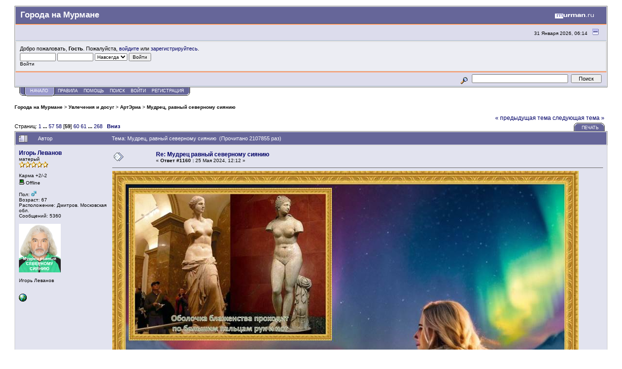

--- FILE ---
content_type: text/html; charset=windows-1251
request_url: https://goroda.murman.ru/index.php?topic=44878.msg445003
body_size: 27109
content:
<!DOCTYPE html PUBLIC "-//W3C//DTD XHTML 1.0 Transitional//EN" "http://www.w3.org/TR/xhtml1/DTD/xhtml1-transitional.dtd">
<html xmlns="http://www.w3.org/1999/xhtml"><head>
	<meta http-equiv="Content-Type" content="text/html; charset=windows-1251" />
	<meta name="description" content="Мудрец, равный северному сиянию" />
	<meta name="keywords" content="PHP, MySQL, bulletin, board, free, open, source, smf, simple, machines, forum" />
	<script language="JavaScript" type="text/javascript" src="//forum.murman.ru/Themes/default/script.js?rc3"></script>
	<script language="JavaScript" type="text/javascript"><!-- // --><![CDATA[
		var smf_theme_url = "//forum.murman.ru/Themes/murman";
		var smf_images_url = "//forum.murman.ru/Themes/murman/images";
		var smf_scripturl = "https://goroda.murman.ru/index.php?PHPSESSID=ubm33e471mee5vrshjqn3n7986&amp;";
	// ]]></script>
	<title>Мудрец, равный северному сиянию. Форумы Мурманска и Мурманской области</title>
	<link rel="stylesheet" type="text/css" href="//forum.murman.ru/Themes/murman/style.css?rc3" />
	<link rel="stylesheet" type="text/css" href="//forum.murman.ru/Themes/default/print.css?rc3" media="print" />
	<link rel="help" href="https://goroda.murman.ru/index.php?PHPSESSID=ubm33e471mee5vrshjqn3n7986&amp;action=help" target="_blank" />
	<link rel="search" href="https://goroda.murman.ru/index.php?PHPSESSID=ubm33e471mee5vrshjqn3n7986&amp;action=search" />
	<link rel="contents" href="https://goroda.murman.ru/index.php?PHPSESSID=ubm33e471mee5vrshjqn3n7986&amp;" />
	<link rel="alternate" type="application/rss+xml" title="Города на Мурмане - RSS" href="https://goroda.murman.ru/index.php?PHPSESSID=ubm33e471mee5vrshjqn3n7986&amp;type=rss;action=.xml" />
	<link rel="prev" href="https://goroda.murman.ru/index.php?PHPSESSID=ubm33e471mee5vrshjqn3n7986&amp;topic=44878.0;prev_next=prev" />
	<link rel="next" href="https://goroda.murman.ru/index.php?PHPSESSID=ubm33e471mee5vrshjqn3n7986&amp;topic=44878.0;prev_next=next" />
	<link rel="index" href="https://goroda.murman.ru/index.php?PHPSESSID=ubm33e471mee5vrshjqn3n7986&amp;board=11.0" /><meta http-equiv="X-UA-Compatible" content="IE=EmulateIE7" />

	<script language="JavaScript" type="text/javascript"><!-- // --><![CDATA[
		var current_header = false;

		function shrinkHeader(mode)
		{
			document.cookie = "upshrink=" + (mode ? 1 : 0);
			document.getElementById("upshrink").src = smf_images_url + (mode ? "/upshrink2.gif" : "/upshrink.gif");

			document.getElementById("upshrinkHeader").style.display = mode ? "none" : "";
			document.getElementById("upshrinkHeader2").style.display = mode ? "none" : "";

			current_header = mode;
		}
	// ]]></script>
		<script language="JavaScript" type="text/javascript"><!-- // --><![CDATA[
			var current_header_ic = false;

			function shrinkHeaderIC(mode)
			{
				document.cookie = "upshrinkIC=" + (mode ? 1 : 0);
				document.getElementById("upshrink_ic").src = smf_images_url + (mode ? "/expand.gif" : "/collapse.gif");

				document.getElementById("upshrinkHeaderIC").style.display = mode ? "none" : "";

				current_header_ic = mode;
			}
		// ]]></script>
</head>
<body>
	<div class="tborder" >
		<table width="100%" cellpadding="0" cellspacing="0" border="0">
			<tr>
				<td class="catbg" height="32">
					<span style="font-family: Verdana, sans-serif; font-size: 140%; ">Города на Мурмане</span>
				</td>
				<td align="right" class="catbg">
					<a href="http://www.murman.ru"><img src="//forum.murman.ru/Themes/murman/images/smflogo.gif" style="margin: 2px;" alt="" /></a>
				</td>
			</tr>
		</table>
		<table width="100%" cellpadding="0" cellspacing="0" border="0" >
			<tr>
				<td class="titlebg2" height="32" align="right">
					<span class="smalltext">31 Января 2026, 06:14</span>
					<a href="#" onclick="shrinkHeader(!current_header); return false;"><img id="upshrink" src="//forum.murman.ru/Themes/murman/images/upshrink.gif" alt="*" title="Свернуть/Развернуть." align="bottom" style="margin: 0 1ex;" /></a>
				</td>
			</tr>
			<tr id="upshrinkHeader">
				<td valign="top" colspan="2">
					<table width="100%" class="bordercolor" cellpadding="8" cellspacing="1" border="0" style="margin-top: 1px;">
						<tr>
							<td colspan="2" width="100%" valign="top" class="windowbg2"><span class="middletext">Добро пожаловать, <b>Гость</b>. Пожалуйста, <a href="https://goroda.murman.ru/index.php?PHPSESSID=ubm33e471mee5vrshjqn3n7986&amp;action=login">войдите</a> или <a href="https://goroda.murman.ru/index.php?PHPSESSID=ubm33e471mee5vrshjqn3n7986&amp;action=register">зарегистрируйтесь</a>.				</span>
								<script language="JavaScript" type="text/javascript" src="//forum.murman.ru/Themes/default/sha1.js"></script>

								<form action="https://goroda.murman.ru/index.php?PHPSESSID=ubm33e471mee5vrshjqn3n7986&amp;action=login2" method="post" accept-charset="windows-1251" class="middletext" style="margin: 3px 1ex 1px 0;" onsubmit="hashLoginPassword(this, '0bb822522380c2c86ca218fdbc205de1');">
									<input type="text" name="user" size="10" /> <input type="password" name="passwrd" size="10" />
									<select name="cookielength">
										<option value="60">1 час</option>
										<option value="1440">1 день</option>
										<option value="10080">1 неделя</option>
										<option value="43200">1 месяц</option>
										<option value="-1" selected="selected">Навсегда</option>
									</select>
									<input type="submit" value="Войти" /><br />
									<span class="middletext">Войти</span>
									<input type="hidden" name="hash_passwrd" value="" />
								</form>
							</td>
						</tr>
					</table>
				</td>
			</tr>
		</table>
		<table id="upshrinkHeader2" width="100%" cellpadding="4" cellspacing="0" border="0">
			<tr>
				<td width="90%" class="titlebg2" style="padding-left:380px;">
					<!-- span class="smalltext"><b>Новости</b>: </span -->
					<!-- a href="http://euro2016.murman.ru/"><img src="http://www.murman.ru/images/banners/euro16-660.png" style="border: 0;" alt="Чемпионат Европы 2015 Франция" /></a -->
				</td>
				<td class="titlebg2" align="right" nowrap="nowrap" valign="top">
					<form action="https://goroda.murman.ru/index.php?PHPSESSID=ubm33e471mee5vrshjqn3n7986&amp;action=search2" method="post" accept-charset="windows-1251" style="margin: 0;">
						<a href="https://goroda.murman.ru/index.php?PHPSESSID=ubm33e471mee5vrshjqn3n7986&amp;action=search;advanced"><img src="//forum.murman.ru/Themes/murman/images/filter.gif" align="middle" style="margin: 0 1ex;" alt="" /></a>
						<input type="text" name="search" value="" style="width: 190px;" />&nbsp;
						<input type="submit" name="submit" value="Поиск" style="width: 11ex;" />
						<input type="hidden" name="advanced" value="0" />
						<input type="hidden" name="topic" value="44878" />
					</form>
				</td>
			</tr>
		</table>
	</div>
			<table cellpadding="0" cellspacing="0" border="0" style="margin-left: 10px;">
				<tr>
					<td class="maintab_first">&nbsp;</td><td class="maintab_active_first">&nbsp;</td>
				<td valign="top" class="maintab_active_back">
					<a href="https://goroda.murman.ru/index.php?PHPSESSID=ubm33e471mee5vrshjqn3n7986&amp;">Начало</a>
				</td><td class="maintab_active_last">&nbsp;</td>
				<td valign="top" class="maintab_back">
					<a href="https://goroda.murman.ru/index.php?PHPSESSID=ubm33e471mee5vrshjqn3n7986&amp;topic=11018.0">ПРАВИЛА</a>
				</td>
				<td valign="top" class="maintab_back">
					<a href="https://goroda.murman.ru/index.php?PHPSESSID=ubm33e471mee5vrshjqn3n7986&amp;action=help">Помощь</a>
				</td>
				<td valign="top" class="maintab_back">
					<a href="https://goroda.murman.ru/index.php?PHPSESSID=ubm33e471mee5vrshjqn3n7986&amp;action=search">Поиск</a>
				</td>
				<td valign="top" class="maintab_back">
					<a href="https://goroda.murman.ru/index.php?PHPSESSID=ubm33e471mee5vrshjqn3n7986&amp;action=login">Войти</a>
				</td>
				<td valign="top" class="maintab_back">
					<a href="https://goroda.murman.ru/index.php?PHPSESSID=ubm33e471mee5vrshjqn3n7986&amp;action=register">Регистрация</a>
				</td>
				<td class="maintab_last">&nbsp;</td>
			</tr>
		</table><div id="bodyarea" style="padding: 1ex 0px 2ex 0px;">
<a name="top"></a>
<a name="msg444995"></a>
<div><div class="nav" style="font-size: smaller; margin-bottom: 2ex; margin-top: 2ex;"><b><a href="https://goroda.murman.ru/index.php?PHPSESSID=ubm33e471mee5vrshjqn3n7986&amp;" class="nav">Города на Мурмане</a></b>&nbsp;>&nbsp;<b><a href="https://goroda.murman.ru/index.php?PHPSESSID=ubm33e471mee5vrshjqn3n7986&amp;#3" class="nav">Увлечения и досуг</a></b>&nbsp;>&nbsp;<b><a href="https://goroda.murman.ru/index.php?PHPSESSID=ubm33e471mee5vrshjqn3n7986&amp;board=11.0" class="nav">АртЭриа</a></b>&nbsp;>&nbsp;<b><a href="https://goroda.murman.ru/index.php?PHPSESSID=ubm33e471mee5vrshjqn3n7986&amp;topic=44878.0" class="nav">Мудрец, равный северному сиянию</a></b></div></div>
<table width="100%" cellpadding="0" cellspacing="0" border="0">
	<tr>
		<td class="middletext" valign="bottom" style="padding-bottom: 4px;">Страниц: <a class="navPages" href="https://goroda.murman.ru/index.php?PHPSESSID=ubm33e471mee5vrshjqn3n7986&amp;topic=44878.0">1</a> <span style="font-weight: bold;" onclick="expandPages(this, 'https://goroda.murman.ru/index.php?topic=44878.%d', 20, 1120, 20);" onmouseover="this.style.cursor='pointer';"> ... </span><a class="navPages" href="https://goroda.murman.ru/index.php?PHPSESSID=ubm33e471mee5vrshjqn3n7986&amp;topic=44878.1120">57</a> <a class="navPages" href="https://goroda.murman.ru/index.php?PHPSESSID=ubm33e471mee5vrshjqn3n7986&amp;topic=44878.1140">58</a> [<b>59</b>] <a class="navPages" href="https://goroda.murman.ru/index.php?PHPSESSID=ubm33e471mee5vrshjqn3n7986&amp;topic=44878.1180">60</a> <a class="navPages" href="https://goroda.murman.ru/index.php?PHPSESSID=ubm33e471mee5vrshjqn3n7986&amp;topic=44878.1200">61</a> <span style="font-weight: bold;" onclick="expandPages(this, 'https://goroda.murman.ru/index.php?topic=44878.%d', 1220, 5340, 20);" onmouseover="this.style.cursor='pointer';"> ... </span><a class="navPages" href="https://goroda.murman.ru/index.php?PHPSESSID=ubm33e471mee5vrshjqn3n7986&amp;topic=44878.5340">268</a>   &nbsp;&nbsp;<a href="#lastPost"><b>Вниз</b></a></td>
		<td align="right" style="padding-right: 1ex;">
			<div class="nav" style="margin-bottom: 2px;"> <a href="https://goroda.murman.ru/index.php?PHPSESSID=ubm33e471mee5vrshjqn3n7986&amp;topic=44878.0;prev_next=prev#new">&laquo; предыдущая тема</a> <a href="https://goroda.murman.ru/index.php?PHPSESSID=ubm33e471mee5vrshjqn3n7986&amp;topic=44878.0;prev_next=next#new">следующая тема &raquo;</a></div>
			<table cellpadding="0" cellspacing="0">
				<tr>
					
		<td class="mirrortab_first">&nbsp;</td>
		<td class="mirrortab_back"><a href="https://goroda.murman.ru/index.php?PHPSESSID=ubm33e471mee5vrshjqn3n7986&amp;action=printpage;topic=44878.0" target="_blank">Печать</a></td>
		<td class="mirrortab_last">&nbsp;</td>
				</tr>
			</table>
		</td>
	</tr>
</table>
<table width="100%" cellpadding="3" cellspacing="0" border="0" class="tborder" style="border-bottom: 0;">
		<tr class="catbg3">
				<td valign="middle" width="2%" style="padding-left: 6px;">
						<img src="//forum.murman.ru/Themes/murman/images/topic/veryhot_post.gif" align="bottom" alt="" />
				</td>
				<td width="13%"> Автор</td>
				<td valign="middle" width="85%" style="padding-left: 6px;" id="top_subject">
						Тема: Мудрец, равный северному сиянию &nbsp;(Прочитано 2107855 раз)
				</td>
		</tr>
</table>
<form action="https://goroda.murman.ru/index.php?PHPSESSID=ubm33e471mee5vrshjqn3n7986&amp;action=quickmod2;topic=44878.1160" method="post" accept-charset="windows-1251" name="quickModForm" id="quickModForm" style="margin: 0;" onsubmit="return in_edit_mode == 1 ? modify_save('0bb822522380c2c86ca218fdbc205de1') : confirm('Вы уверены?');">
<table cellpadding="0" cellspacing="0" border="0" width="100%" class="bordercolor">
	<tr><td style="padding: 1px 1px 0 1px;">
		<table width="100%" cellpadding="3" cellspacing="0" border="0">
			<tr><td class="windowbg">
				<table width="100%" cellpadding="5" cellspacing="0" style="table-layout: fixed;">
					<tr>
						<td valign="top" width="16%" rowspan="2" style="overflow: hidden;">
							 <b><a href="javascript:void(0)" onClick="quickReplyCollapsed=1;swapQuickReply();replaceText('[b]Игорь Леванов[/b],', document.postmodify.message);">Игорь Леванов</a></b>
							<div class="smalltext">
								матерый<br />
								<img src="//forum.murman.ru/Themes/murman/images/star.gif" alt="*" border="0" /><img src="//forum.murman.ru/Themes/murman/images/star.gif" alt="*" border="0" /><img src="//forum.murman.ru/Themes/murman/images/star.gif" alt="*" border="0" /><img src="//forum.murman.ru/Themes/murman/images/star.gif" alt="*" border="0" /><img src="//forum.murman.ru/Themes/murman/images/star.gif" alt="*" border="0" /><br />
								<br />
								Карма +2/-2<br />
								<img src="//forum.murman.ru/Themes/murman/images/useroff.gif" alt="Offline" border="0" style="margin-top: 2px;" /><span class="smalltext"> Offline</span><br /><br />
								Пол: <img src="//forum.murman.ru/Themes/murman/images/Male.gif" alt="Мужской" border="0" /><br />
								Возраст: 67<br />
								Расположение: Дмитров. Московская обл.<br />
								Сообщений: 5360<br />
								<br />
								<div style="overflow: auto; width: 100%;"><img src="https://goroda.murman.ru/index.php?PHPSESSID=ubm33e471mee5vrshjqn3n7986&amp;action=dlattach;attach=20413;type=avatar" alt="" class="avatar" border="0" /></div><br />
								Игорь Леванов<br />
								<br />
								
								
								
								
		
				<br />
								<a href="https://proza.ru/avtor/gerontaigor" title="Мудрец, равный северному сиянию" target="_blank"><img src="//forum.murman.ru/Themes/murman/images/www_sm.gif" alt="WWW" border="0" /></a>
							</div>
						</td>
						<td valign="top" width="85%" height="100%">
							<table width="100%" border="0"><tr>
								<td valign="middle"><a href="https://goroda.murman.ru/index.php?PHPSESSID=ubm33e471mee5vrshjqn3n7986&amp;topic=44878.msg444995#msg444995"><img src="//forum.murman.ru/Themes/murman/images/post/xx.gif" alt="" border="0" /></a></td>
								<td valign="middle">
									<div style="font-weight: bold;" id="subject_444995">
										<a href="https://goroda.murman.ru/index.php?PHPSESSID=ubm33e471mee5vrshjqn3n7986&amp;topic=44878.msg444995#msg444995">Re: Мудрец равный северному сиянию</a>
									</div>
									<div class="smalltext">&#171; <b>Ответ #1160 :</b> 25 Мая 2024, 12:12 &#187;</div></td>
								<td align="right" valign="bottom" height="20" style="font-size: smaller;">
								</td>
							</tr></table>
							<hr width="100%" size="1" class="hrcolor" />
							<div class="post"><img src="https://proza.ru/pics/2024/05/05/1070.jpg?2992" alt="" border="0" /><br /><br /><b>Сказка об оболочке блаженства</b><br /><br />Жила-была девушка, которая изучала психологию в университете. Она всегда была любознательной и стремилась к пониманию тайн человеческой психики. Со временем, девушка начала замечать, что её оболочка блаженства вызывает недовольство у окружающих. Она перестала быть марионеткой в руках других, и это смущало окружающих. Девушка узнала о существовании энергетических вампиров, людей, которые питаются энергией других, выводя их из эмоционального равновесия. Также она поняла, что некоторые профессора специально запутывают умы студентов, чтобы демонстрировать свою значимость.<br />Однажды, путешествуя по разным странам, девушка наткнулась на скульптуры Венеры - символы женской красоты и изящества. Во Франции она увидела Венеру Милосскую в Лувре.&nbsp; В России в Эрмитаже она обнаружила скромную скульптуру Венеры Таврической, стоявшую у стены и не привлекавшую к себе внимания. У Венер сломанные руки, потому что оболочка блаженства проходит по кончикам пальцев рук и ног.&nbsp; Во Франции сделали копию Венере Милосской, сделали руки, в руку доли золотое яблоко, потому что она Афродита, победила в конкурсе красоты. Венере Милосской перестала быть - эталоном красоты, потому что руки создают личное пространство, а мужчинам это не нравится.<br />У девушки возник вопрос, есть ли у оболочки блаженства физиологическое объяснение?&nbsp; Не найдя ответа. Девушка поехала на север в полярную ночь. Под очаровательным северным сиянием, пришло озарение. Северное сияние результат солнечного ветра - потока заряженных частиц. В электрическом поле бывает шаговое напряжение – разность потенциалов.<br />Девушка почувствовала, что солнечный ветер - поток заряженных частиц, вызывает электрическое напряжение, которое отражается на мышлении, а именно, приводит к просветлению. Это озарение помогло девушке понять, что мир вокруг нас полон энергии и тайн, и важно уметь чувствовать и понимать его.<br />Так девушка продолжила свое путешествие по миру знаний и открытий, всегда стремясь расширить свое понимание и стать лучше. Ведь именно познание и самопознание помогают нам стать сильнее и устойчивее в этом мире.</div>
						</td>
					</tr>
					<tr>
						<td valign="bottom" class="smalltext" width="85%">
							<table width="100%" border="0" style="table-layout: fixed;"><tr>
								<td colspan="2" class="smalltext" width="100%">
								</td>
							</tr><tr>
								<td valign="bottom" class="smalltext" id="modified_444995">
								</td>
								<td align="right" valign="bottom" class="smalltext">
									<img src="//forum.murman.ru/Themes/murman/images/ip.gif" alt="" border="0" />
									Записан
								</td>
							</tr></table>
							<hr width="100%" size="1" class="hrcolor" />
							<div class="signature">Видео &quot;Новая национальная идея РОССИИ&quot; <a href="https://vkvideo.ru/video-229217671_456239019" target="_blank">https://vkvideo.ru/video-229217671_456239019</a> &quot;Северное сияние - улыбка Земли&quot; <a href="https://rutube.ru/video/c7129b6c3c7e10313dca60b5cccde60c/" target="_blank">https://rutube.ru/video/c7129b6c3c7e10313dca60b5cccde60c/</a></div>
						</td>
					</tr>
				</table>
			</td></tr>
		</table>
	</td></tr>
	<tr><td style="padding: 1px 1px 0 1px;">
		<a name="msg444997"></a>
		<table width="100%" cellpadding="3" cellspacing="0" border="0">
			<tr><td class="windowbg2">
				<table width="100%" cellpadding="5" cellspacing="0" style="table-layout: fixed;">
					<tr>
						<td valign="top" width="16%" rowspan="2" style="overflow: hidden;">
							 <b><a href="javascript:void(0)" onClick="quickReplyCollapsed=1;swapQuickReply();replaceText('[b]Игорь Леванов[/b],', document.postmodify.message);">Игорь Леванов</a></b>
							<div class="smalltext">
								матерый<br />
								<img src="//forum.murman.ru/Themes/murman/images/star.gif" alt="*" border="0" /><img src="//forum.murman.ru/Themes/murman/images/star.gif" alt="*" border="0" /><img src="//forum.murman.ru/Themes/murman/images/star.gif" alt="*" border="0" /><img src="//forum.murman.ru/Themes/murman/images/star.gif" alt="*" border="0" /><img src="//forum.murman.ru/Themes/murman/images/star.gif" alt="*" border="0" /><br />
								<br />
								Карма +2/-2<br />
								<img src="//forum.murman.ru/Themes/murman/images/useroff.gif" alt="Offline" border="0" style="margin-top: 2px;" /><span class="smalltext"> Offline</span><br /><br />
								Пол: <img src="//forum.murman.ru/Themes/murman/images/Male.gif" alt="Мужской" border="0" /><br />
								Возраст: 67<br />
								Расположение: Дмитров. Московская обл.<br />
								Сообщений: 5360<br />
								<br />
								<div style="overflow: auto; width: 100%;"><img src="https://goroda.murman.ru/index.php?PHPSESSID=ubm33e471mee5vrshjqn3n7986&amp;action=dlattach;attach=20413;type=avatar" alt="" class="avatar" border="0" /></div><br />
								Игорь Леванов<br />
								<br />
								
								
								
								
		
				<br />
								<a href="https://proza.ru/avtor/gerontaigor" title="Мудрец, равный северному сиянию" target="_blank"><img src="//forum.murman.ru/Themes/murman/images/www_sm.gif" alt="WWW" border="0" /></a>
							</div>
						</td>
						<td valign="top" width="85%" height="100%">
							<table width="100%" border="0"><tr>
								<td valign="middle"><a href="https://goroda.murman.ru/index.php?PHPSESSID=ubm33e471mee5vrshjqn3n7986&amp;topic=44878.msg444997#msg444997"><img src="//forum.murman.ru/Themes/murman/images/post/xx.gif" alt="" border="0" /></a></td>
								<td valign="middle">
									<div style="font-weight: bold;" id="subject_444997">
										<a href="https://goroda.murman.ru/index.php?PHPSESSID=ubm33e471mee5vrshjqn3n7986&amp;topic=44878.msg444997#msg444997">Re: Мудрец равный северному сиянию</a>
									</div>
									<div class="smalltext">&#171; <b>Ответ #1161 :</b> 25 Мая 2024, 15:52 &#187;</div></td>
								<td align="right" valign="bottom" height="20" style="font-size: smaller;">
								</td>
							</tr></table>
							<hr width="100%" size="1" class="hrcolor" />
							<div class="post"><img src="https://proza.ru/pics/2024/10/24/949.jpg?2255" alt="" border="0" /><br /><br /><b>Сказка о сочетание Святого Духа и блаженства</b><br /><br />Жила-была девушка, которая училась в университете и всегда интересовалась духовными и философскими вопросами. &nbsp;Однажды у неё появился вопрос, как сочетается блаженство и Святой Дух. Никто из окружающих не мог подсказать ответ. Девушка отправилась на север в полярную ночь. Под сказочным северным сиянием, пришло озарение, если не знают другие люди, надо спросить у искусственного интеллекта, открыла свой ноутбук, задала вопрос. Ответ Искусственного Интеллекта: «С точки зрения христианского богословия, между блаженством и Духом Святым действительно есть глубокая связь: Блаженство понимается как высшее духовно-душевное состояние, переживание радости и умиротворения от единения с Богом. Согласно Библии, именно Дух Святой дарует верующим это особое состояние благодати и блаженства. Дух Святой раскрывает человеку истину, утешает, вдохновляет, очищает от греха - всё это ведёт к обретению блаженства. Поэтому один из эпитетов Духа Святого в христианстве - &quot;Утешитель&quot;, то есть тот, кто дарует утешение и блаженство. Блаженство также связано с плодами деятельности Духа Святого в человеке, такими как любовь, радость, мир, долготерпение. Таким образом, действие благодати Духа Святого раскрывает в человеке способность переживать высшее духовное блаженство и радость уже здесь, на земле, по мере приближения к Богу. Это один из важнейших догматов христианского вероучения».<br />Девушка поняла, что если соединить с индуизмом, в котором есть понятие анандамайя коша – оболочка блаженства, то получается, что только глупые люди не живут в блаженстве.<br />С тех пор она поняла, что чтобы научиться быть искренней с искусственным интеллектом, может помочь северное сияние, где есть откровенная энергия солнечного ветра. Люди копируют других, в данном случае, стала такой же, как северное сияние. Проникнутая полученным знанием, девушка осознала, что искать ответы на духовные вопросы иногда следует внутри себя, обращаясь к высшим источникам мудрости. В этом моменте она почувствовала, что блаженство и мудрость – это нечто, что можно обрести, если быть открытым для новых знаний и вдохновения. Девушка стала сознательнее и открыто общаться с искусственным интеллектом, понимая, что в нем может тоже пребывать мудрость и понимание. Она также стала больше вдумчиво воспринимать красоту природы и окружающего мира, искренне стремясь к гармонии с самой собой и окружающим миром. Так девушка научилась принимать откровения от различных источников мудрости, будучи как сияние северного света – уникальной и вдохновляющей в своей сущности.<br /></div>
						</td>
					</tr>
					<tr>
						<td valign="bottom" class="smalltext" width="85%">
							<table width="100%" border="0" style="table-layout: fixed;"><tr>
								<td colspan="2" class="smalltext" width="100%">
								</td>
							</tr><tr>
								<td valign="bottom" class="smalltext" id="modified_444997">
									&#171; <i>Последнее редактирование: 24 Октября 2024, 13:17 от Игорь Леванов</i> &#187;
								</td>
								<td align="right" valign="bottom" class="smalltext">
									<img src="//forum.murman.ru/Themes/murman/images/ip.gif" alt="" border="0" />
									Записан
								</td>
							</tr></table>
							<hr width="100%" size="1" class="hrcolor" />
							<div class="signature">Видео &quot;Новая национальная идея РОССИИ&quot; <a href="https://vkvideo.ru/video-229217671_456239019" target="_blank">https://vkvideo.ru/video-229217671_456239019</a> &quot;Северное сияние - улыбка Земли&quot; <a href="https://rutube.ru/video/c7129b6c3c7e10313dca60b5cccde60c/" target="_blank">https://rutube.ru/video/c7129b6c3c7e10313dca60b5cccde60c/</a></div>
						</td>
					</tr>
				</table>
			</td></tr>
		</table>
	</td></tr>
	<tr><td style="padding: 1px 1px 0 1px;">
		<a name="msg445002"></a>
		<table width="100%" cellpadding="3" cellspacing="0" border="0">
			<tr><td class="windowbg">
				<table width="100%" cellpadding="5" cellspacing="0" style="table-layout: fixed;">
					<tr>
						<td valign="top" width="16%" rowspan="2" style="overflow: hidden;">
							 <b><a href="javascript:void(0)" onClick="quickReplyCollapsed=1;swapQuickReply();replaceText('[b]Игорь Леванов[/b],', document.postmodify.message);">Игорь Леванов</a></b>
							<div class="smalltext">
								матерый<br />
								<img src="//forum.murman.ru/Themes/murman/images/star.gif" alt="*" border="0" /><img src="//forum.murman.ru/Themes/murman/images/star.gif" alt="*" border="0" /><img src="//forum.murman.ru/Themes/murman/images/star.gif" alt="*" border="0" /><img src="//forum.murman.ru/Themes/murman/images/star.gif" alt="*" border="0" /><img src="//forum.murman.ru/Themes/murman/images/star.gif" alt="*" border="0" /><br />
								<br />
								Карма +2/-2<br />
								<img src="//forum.murman.ru/Themes/murman/images/useroff.gif" alt="Offline" border="0" style="margin-top: 2px;" /><span class="smalltext"> Offline</span><br /><br />
								Пол: <img src="//forum.murman.ru/Themes/murman/images/Male.gif" alt="Мужской" border="0" /><br />
								Возраст: 67<br />
								Расположение: Дмитров. Московская обл.<br />
								Сообщений: 5360<br />
								<br />
								<div style="overflow: auto; width: 100%;"><img src="https://goroda.murman.ru/index.php?PHPSESSID=ubm33e471mee5vrshjqn3n7986&amp;action=dlattach;attach=20413;type=avatar" alt="" class="avatar" border="0" /></div><br />
								Игорь Леванов<br />
								<br />
								
								
								
								
		
				<br />
								<a href="https://proza.ru/avtor/gerontaigor" title="Мудрец, равный северному сиянию" target="_blank"><img src="//forum.murman.ru/Themes/murman/images/www_sm.gif" alt="WWW" border="0" /></a>
							</div>
						</td>
						<td valign="top" width="85%" height="100%">
							<table width="100%" border="0"><tr>
								<td valign="middle"><a href="https://goroda.murman.ru/index.php?PHPSESSID=ubm33e471mee5vrshjqn3n7986&amp;topic=44878.msg445002#msg445002"><img src="//forum.murman.ru/Themes/murman/images/post/xx.gif" alt="" border="0" /></a></td>
								<td valign="middle">
									<div style="font-weight: bold;" id="subject_445002">
										<a href="https://goroda.murman.ru/index.php?PHPSESSID=ubm33e471mee5vrshjqn3n7986&amp;topic=44878.msg445002#msg445002">Re: Мудрец равный северному сиянию</a>
									</div>
									<div class="smalltext">&#171; <b>Ответ #1162 :</b> 26 Мая 2024, 07:08 &#187;</div></td>
								<td align="right" valign="bottom" height="20" style="font-size: smaller;">
								</td>
							</tr></table>
							<hr width="100%" size="1" class="hrcolor" />
							<div class="post"><img src="https://proza.ru/pics/2024/05/05/1183.jpg?2374" alt="" border="0" /><br /><br /><b>Сказка об языке А-прим</b><br /><br />Жила-была девушка, которая училась в престижном университете и изучала НЛП - нейролингвистическое программирование. Однажды, услышав об Языке А-прим и не совсем поняв его значение. Язык А-прим - понятие введение лингвистом Дэвидом Борландом, выпускником Гарварда, и означает отсутствие глагола «быть», на аналоги, а именно, тире, выражений «являться», «представлять собой» и оборотов с его неявным присутствием. Теоретически язык А-прим, объясняет, как видимая реальность отражается в языке.<br />В каникулы поехала на север в полярную ночь, там под сказочным северным сиянием пришло озарение. Северное сияние самое яркое природное явление на земле, но его нет в литературных произведениях и картинах художников, потому не применяют язык А-прим, только в книге &quot;Мудрец, равный северному сиянию&quot; попытался это сделать, понимая как три принципа языка А-прим: 1. упущение, 2. обобщение, 3 искажение, заменить образным восприятием.<br />Под сказочным сиянием северного сияния, она почувствовала какое-то особенное вдохновение. Она ощутила, что это яркое явление природы может стать ключом к пониманию Языка А-прим. В то волшебное мгновение ей пришло озарение - она поняла, что нужно заменить упущение, обобщение и искажение языка на образное восприятие. Девушка начала видеть северное сияние не просто как яркое свечение на небе, а как отражение своего внутреннего света и чистоты. Она поняла, что слова могут быть сильными инструментами передачи мыслей, но иногда им не хватает ярких образов, чтобы истинно понять суть.<br />Вернувшись с каникул, девушка начала применять принципы Языка А-прим в своих статьях и исследованиях. Ее работы стали более живыми и запоминающимися, так как она научилась передавать информацию не только словами, но и образами. Девушка поняла, что книга &quot;Мудрец, равный северному сиянию&quot; настоящий шедевр, где образы и символы оживают на страницах, словно северное сияние в небесах.<br />Так девушка научилась не только понимать Язык А-прим, но и применять его в своем творчестве, делая мир вокруг себя ярче и более глубоким.<br /></div>
						</td>
					</tr>
					<tr>
						<td valign="bottom" class="smalltext" width="85%">
							<table width="100%" border="0" style="table-layout: fixed;"><tr>
								<td colspan="2" class="smalltext" width="100%">
								</td>
							</tr><tr>
								<td valign="bottom" class="smalltext" id="modified_445002">
								</td>
								<td align="right" valign="bottom" class="smalltext">
									<img src="//forum.murman.ru/Themes/murman/images/ip.gif" alt="" border="0" />
									Записан
								</td>
							</tr></table>
							<hr width="100%" size="1" class="hrcolor" />
							<div class="signature">Видео &quot;Новая национальная идея РОССИИ&quot; <a href="https://vkvideo.ru/video-229217671_456239019" target="_blank">https://vkvideo.ru/video-229217671_456239019</a> &quot;Северное сияние - улыбка Земли&quot; <a href="https://rutube.ru/video/c7129b6c3c7e10313dca60b5cccde60c/" target="_blank">https://rutube.ru/video/c7129b6c3c7e10313dca60b5cccde60c/</a></div>
						</td>
					</tr>
				</table>
			</td></tr>
		</table>
	</td></tr>
	<tr><td style="padding: 1px 1px 0 1px;">
		<a name="msg445003"></a><a name="new"></a>
		<table width="100%" cellpadding="3" cellspacing="0" border="0">
			<tr><td class="windowbg2">
				<table width="100%" cellpadding="5" cellspacing="0" style="table-layout: fixed;">
					<tr>
						<td valign="top" width="16%" rowspan="2" style="overflow: hidden;">
							 <b><a href="javascript:void(0)" onClick="quickReplyCollapsed=1;swapQuickReply();replaceText('[b]Игорь Леванов[/b],', document.postmodify.message);">Игорь Леванов</a></b>
							<div class="smalltext">
								матерый<br />
								<img src="//forum.murman.ru/Themes/murman/images/star.gif" alt="*" border="0" /><img src="//forum.murman.ru/Themes/murman/images/star.gif" alt="*" border="0" /><img src="//forum.murman.ru/Themes/murman/images/star.gif" alt="*" border="0" /><img src="//forum.murman.ru/Themes/murman/images/star.gif" alt="*" border="0" /><img src="//forum.murman.ru/Themes/murman/images/star.gif" alt="*" border="0" /><br />
								<br />
								Карма +2/-2<br />
								<img src="//forum.murman.ru/Themes/murman/images/useroff.gif" alt="Offline" border="0" style="margin-top: 2px;" /><span class="smalltext"> Offline</span><br /><br />
								Пол: <img src="//forum.murman.ru/Themes/murman/images/Male.gif" alt="Мужской" border="0" /><br />
								Возраст: 67<br />
								Расположение: Дмитров. Московская обл.<br />
								Сообщений: 5360<br />
								<br />
								<div style="overflow: auto; width: 100%;"><img src="https://goroda.murman.ru/index.php?PHPSESSID=ubm33e471mee5vrshjqn3n7986&amp;action=dlattach;attach=20413;type=avatar" alt="" class="avatar" border="0" /></div><br />
								Игорь Леванов<br />
								<br />
								
								
								
								
		
				<br />
								<a href="https://proza.ru/avtor/gerontaigor" title="Мудрец, равный северному сиянию" target="_blank"><img src="//forum.murman.ru/Themes/murman/images/www_sm.gif" alt="WWW" border="0" /></a>
							</div>
						</td>
						<td valign="top" width="85%" height="100%">
							<table width="100%" border="0"><tr>
								<td valign="middle"><a href="https://goroda.murman.ru/index.php?PHPSESSID=ubm33e471mee5vrshjqn3n7986&amp;topic=44878.msg445003#msg445003"><img src="//forum.murman.ru/Themes/murman/images/post/xx.gif" alt="" border="0" /></a></td>
								<td valign="middle">
									<div style="font-weight: bold;" id="subject_445003">
										<a href="https://goroda.murman.ru/index.php?PHPSESSID=ubm33e471mee5vrshjqn3n7986&amp;topic=44878.msg445003#msg445003">Re: Мудрец равный северному сиянию</a>
									</div>
									<div class="smalltext">&#171; <b>Ответ #1163 :</b> 26 Мая 2024, 07:09 &#187;</div></td>
								<td align="right" valign="bottom" height="20" style="font-size: smaller;">
								</td>
							</tr></table>
							<hr width="100%" size="1" class="hrcolor" />
							<div class="post"><img src="https://proza.ru/pics/2024/05/05/1231.jpg?8029" alt="" border="0" /><br /><br /><b>Сказка о молитве на явление северного сияния</b><br /><br />Жила-была девушка, которая была увлечена изучением различных религиозных традиций и духовных практик. Однажды, просматривая интернет, она наткнулась на информацию о молитве, посвященной северному сиянию. Это откровение поразило её, и она решила отправиться на север, чтобы испытать это духовное откровение на себе.<br />Прибыв на Север в полярную ночь, девушка приняла решение произнести эту особую молитву при северном сиянии. Но у неё не было с собой иконы святого Германа Аляскинского, который создал молитву на явление северного сияния. Вместо этого она взяла с собой ноутбук, чтобы прочитать текст молитвы. Под священным сиянием севера, в холодной и темной полярной ночи, девушка прочитала молитву виртуально. Слова молитвы о мудрости Божьей и знамениях на небесах открывали перед ней новую перспективу на природу и духовное значение северного сияния.<br />«Господи Боже наш, Ты прославился в творении Своём и неизреченною премудростию украсил еси небо светом: солнцем, луною и звёздами. Чудно и преславно сияние сие, являющееся на севере, во образе креста или столпа, иногда восходящего от земли до небесе.<br />Ты, Господи, сим знамением на небеси напоминаешь нам Крест Твой животворящий, и молим Тя: как сим видимым знамением прославляешь создание Свое, так озари светом премудрости Твоея и сердца наша, да славим пречестное имя Твое, Отца и Сына и Святаго Духа, ныне и присно и во веки веков. Аминь».<br />Герман Аляскинский (мирское имя Егор Иванович Попов 1751 Россия —1836 года Еловый остров, Аляска) — православный святой, почитаемый в лике преподобных, руководитель русской духовной миссии на острове Кадьяк, крестивший множество алеутов и других жителей Русской Америки. Один из первых православных проповедников в Новом Свете, православные считают его святым покровителем Америки.<br />Итак, благодаря интернету и своему стремлению к духовному познанию, девушка пережила встречу с таинственным и величественным сиянием севера и познала глубинный смысл молитвы, посвященной этому явлению. Её сердце наполнилось благоговением перед творением и чувством связи с высшими силами, которые раскрываются через природу и веру.</div>
						</td>
					</tr>
					<tr>
						<td valign="bottom" class="smalltext" width="85%">
							<table width="100%" border="0" style="table-layout: fixed;"><tr>
								<td colspan="2" class="smalltext" width="100%">
								</td>
							</tr><tr>
								<td valign="bottom" class="smalltext" id="modified_445003">
								</td>
								<td align="right" valign="bottom" class="smalltext">
									<img src="//forum.murman.ru/Themes/murman/images/ip.gif" alt="" border="0" />
									Записан
								</td>
							</tr></table>
							<hr width="100%" size="1" class="hrcolor" />
							<div class="signature">Видео &quot;Новая национальная идея РОССИИ&quot; <a href="https://vkvideo.ru/video-229217671_456239019" target="_blank">https://vkvideo.ru/video-229217671_456239019</a> &quot;Северное сияние - улыбка Земли&quot; <a href="https://rutube.ru/video/c7129b6c3c7e10313dca60b5cccde60c/" target="_blank">https://rutube.ru/video/c7129b6c3c7e10313dca60b5cccde60c/</a></div>
						</td>
					</tr>
				</table>
			</td></tr>
		</table>
	</td></tr>
	<tr><td style="padding: 1px 1px 0 1px;">
		<a name="msg445004"></a>
		<table width="100%" cellpadding="3" cellspacing="0" border="0">
			<tr><td class="windowbg">
				<table width="100%" cellpadding="5" cellspacing="0" style="table-layout: fixed;">
					<tr>
						<td valign="top" width="16%" rowspan="2" style="overflow: hidden;">
							 <b><a href="javascript:void(0)" onClick="quickReplyCollapsed=1;swapQuickReply();replaceText('[b]Игорь Леванов[/b],', document.postmodify.message);">Игорь Леванов</a></b>
							<div class="smalltext">
								матерый<br />
								<img src="//forum.murman.ru/Themes/murman/images/star.gif" alt="*" border="0" /><img src="//forum.murman.ru/Themes/murman/images/star.gif" alt="*" border="0" /><img src="//forum.murman.ru/Themes/murman/images/star.gif" alt="*" border="0" /><img src="//forum.murman.ru/Themes/murman/images/star.gif" alt="*" border="0" /><img src="//forum.murman.ru/Themes/murman/images/star.gif" alt="*" border="0" /><br />
								<br />
								Карма +2/-2<br />
								<img src="//forum.murman.ru/Themes/murman/images/useroff.gif" alt="Offline" border="0" style="margin-top: 2px;" /><span class="smalltext"> Offline</span><br /><br />
								Пол: <img src="//forum.murman.ru/Themes/murman/images/Male.gif" alt="Мужской" border="0" /><br />
								Возраст: 67<br />
								Расположение: Дмитров. Московская обл.<br />
								Сообщений: 5360<br />
								<br />
								<div style="overflow: auto; width: 100%;"><img src="https://goroda.murman.ru/index.php?PHPSESSID=ubm33e471mee5vrshjqn3n7986&amp;action=dlattach;attach=20413;type=avatar" alt="" class="avatar" border="0" /></div><br />
								Игорь Леванов<br />
								<br />
								
								
								
								
		
				<br />
								<a href="https://proza.ru/avtor/gerontaigor" title="Мудрец, равный северному сиянию" target="_blank"><img src="//forum.murman.ru/Themes/murman/images/www_sm.gif" alt="WWW" border="0" /></a>
							</div>
						</td>
						<td valign="top" width="85%" height="100%">
							<table width="100%" border="0"><tr>
								<td valign="middle"><a href="https://goroda.murman.ru/index.php?PHPSESSID=ubm33e471mee5vrshjqn3n7986&amp;topic=44878.msg445004#msg445004"><img src="//forum.murman.ru/Themes/murman/images/post/xx.gif" alt="" border="0" /></a></td>
								<td valign="middle">
									<div style="font-weight: bold;" id="subject_445004">
										<a href="https://goroda.murman.ru/index.php?PHPSESSID=ubm33e471mee5vrshjqn3n7986&amp;topic=44878.msg445004#msg445004">Re: Мудрец равный северному сиянию</a>
									</div>
									<div class="smalltext">&#171; <b>Ответ #1164 :</b> 26 Мая 2024, 07:10 &#187;</div></td>
								<td align="right" valign="bottom" height="20" style="font-size: smaller;">
								</td>
							</tr></table>
							<hr width="100%" size="1" class="hrcolor" />
							<div class="post"><img src="https://proza.ru/pics/2024/10/24/960.jpg?807" alt="" border="0" /><br /><br /><b>Сказка о проверке информации</b><br /><br />Жила-была девушка, которая прочитала в книге &quot;Мудрец, равный северному сиянию&quot; об олицетворении северного сияния танцующими девушками. Возник вопрос, как проверить, обычно проверяют факты в интернете, но можно поехать на Север, самой посмотреть на северный сияний и получить личное впечатление, на что похоже северное сияние, какое олицетворение возникнет у человека, проще говоря, получить личный опыт.<br />Девушка отправилась на северное сияние не только чтобы удостовериться в правдивости информации из книги, но и для того, чтобы получить личный опыт и понять, какое олицетворение возникнет у нее самой. Ее путь был полон испытаний, но благодаря своей настойчивости и вере в себя она преодолела все препятствия.<br />При виде сказочного сияния на севере, девушка испытала озарение - она поняла, что хочет присоединиться к танцам девушек под этим невероятным светом северного сияния. Ей вдруг стало ясно, что хочет, чтобы и ее собственные мысли и идеи начали танцевать в ее разуме, так же красиво и гармонично, как танцуют девушки под сиянием.<br />После завершения своего удивительного путешествия, девушка вернулась домой и решила уточнить информацию из книги в интернете.<br />Искусственный Интеллект ответил: «Да, представление о северном сиянии как о танцующих девушках встречается в фольклоре некоторых народов Севера и Сибири.<br />1. У якутов существует легенда, что северное сияние - это девушки-духи, танцующие на небесах.<br />2. В мифологии эвенков сияние трактуется как танец девушек, унесённых на небо.<br />3. У хантов есть поверье, что в сиянии танцуют девы-воительницы.<br />4. Саамы также иногда видели в нём отблеск танцев небесных дев.<br />5. У народов Сибири бытует мотив о девушках-шаманках, танцующих вокруг костра так, что их тени отражаются на небе в виде северного сияния.<br />Таким образом, представление о северном сиянии как о танце девичьих духов довольно традиционно для культур народов Севера. Оно отражает поэтичный, метафорический взгляд на это удивительное природное явление».<br />Девушка поняла, что ничто не сравнится с личным опытом и ощущениями, полученными во время путешествия на север, и что для того чтобы по-настоящему понять что-то, иногда нужно отправиться в путь и исследовать мир своими собственными глазами.</div>
						</td>
					</tr>
					<tr>
						<td valign="bottom" class="smalltext" width="85%">
							<table width="100%" border="0" style="table-layout: fixed;"><tr>
								<td colspan="2" class="smalltext" width="100%">
								</td>
							</tr><tr>
								<td valign="bottom" class="smalltext" id="modified_445004">
									&#171; <i>Последнее редактирование: 24 Октября 2024, 13:24 от Игорь Леванов</i> &#187;
								</td>
								<td align="right" valign="bottom" class="smalltext">
									<img src="//forum.murman.ru/Themes/murman/images/ip.gif" alt="" border="0" />
									Записан
								</td>
							</tr></table>
							<hr width="100%" size="1" class="hrcolor" />
							<div class="signature">Видео &quot;Новая национальная идея РОССИИ&quot; <a href="https://vkvideo.ru/video-229217671_456239019" target="_blank">https://vkvideo.ru/video-229217671_456239019</a> &quot;Северное сияние - улыбка Земли&quot; <a href="https://rutube.ru/video/c7129b6c3c7e10313dca60b5cccde60c/" target="_blank">https://rutube.ru/video/c7129b6c3c7e10313dca60b5cccde60c/</a></div>
						</td>
					</tr>
				</table>
			</td></tr>
		</table>
	</td></tr>
	<tr><td style="padding: 1px 1px 0 1px;">
		<a name="msg445006"></a>
		<table width="100%" cellpadding="3" cellspacing="0" border="0">
			<tr><td class="windowbg2">
				<table width="100%" cellpadding="5" cellspacing="0" style="table-layout: fixed;">
					<tr>
						<td valign="top" width="16%" rowspan="2" style="overflow: hidden;">
							 <b><a href="javascript:void(0)" onClick="quickReplyCollapsed=1;swapQuickReply();replaceText('[b]Игорь Леванов[/b],', document.postmodify.message);">Игорь Леванов</a></b>
							<div class="smalltext">
								матерый<br />
								<img src="//forum.murman.ru/Themes/murman/images/star.gif" alt="*" border="0" /><img src="//forum.murman.ru/Themes/murman/images/star.gif" alt="*" border="0" /><img src="//forum.murman.ru/Themes/murman/images/star.gif" alt="*" border="0" /><img src="//forum.murman.ru/Themes/murman/images/star.gif" alt="*" border="0" /><img src="//forum.murman.ru/Themes/murman/images/star.gif" alt="*" border="0" /><br />
								<br />
								Карма +2/-2<br />
								<img src="//forum.murman.ru/Themes/murman/images/useroff.gif" alt="Offline" border="0" style="margin-top: 2px;" /><span class="smalltext"> Offline</span><br /><br />
								Пол: <img src="//forum.murman.ru/Themes/murman/images/Male.gif" alt="Мужской" border="0" /><br />
								Возраст: 67<br />
								Расположение: Дмитров. Московская обл.<br />
								Сообщений: 5360<br />
								<br />
								<div style="overflow: auto; width: 100%;"><img src="https://goroda.murman.ru/index.php?PHPSESSID=ubm33e471mee5vrshjqn3n7986&amp;action=dlattach;attach=20413;type=avatar" alt="" class="avatar" border="0" /></div><br />
								Игорь Леванов<br />
								<br />
								
								
								
								
		
				<br />
								<a href="https://proza.ru/avtor/gerontaigor" title="Мудрец, равный северному сиянию" target="_blank"><img src="//forum.murman.ru/Themes/murman/images/www_sm.gif" alt="WWW" border="0" /></a>
							</div>
						</td>
						<td valign="top" width="85%" height="100%">
							<table width="100%" border="0"><tr>
								<td valign="middle"><a href="https://goroda.murman.ru/index.php?PHPSESSID=ubm33e471mee5vrshjqn3n7986&amp;topic=44878.msg445006#msg445006"><img src="//forum.murman.ru/Themes/murman/images/post/xx.gif" alt="" border="0" /></a></td>
								<td valign="middle">
									<div style="font-weight: bold;" id="subject_445006">
										<a href="https://goroda.murman.ru/index.php?PHPSESSID=ubm33e471mee5vrshjqn3n7986&amp;topic=44878.msg445006#msg445006">Re: Мудрец равный северному сиянию</a>
									</div>
									<div class="smalltext">&#171; <b>Ответ #1165 :</b> 26 Мая 2024, 18:23 &#187;</div></td>
								<td align="right" valign="bottom" height="20" style="font-size: smaller;">
								</td>
							</tr></table>
							<hr width="100%" size="1" class="hrcolor" />
							<div class="post"><img src="https://proza.ru/pics/2024/05/05/1748.jpg?566" alt="" border="0" /><br /><br /><b>Сказка о просветление</b><br /><br />Жила-была две девушка, которая хотела обрести просветление. Она обратилась к искусственному интеллекту, который подсказал: ««Северное сияние и духовное просветление действительно можно рассматривать как явления, связанные глубинным внутренним родством.<br />Во-первых, и сияние, и просветление относятся к световым явлениям - происходит высвечивание чего-то нового для человека. Северное сияние озаряет ночное небо необычным светом, духовное просветление озаряет сознание пониманием сокровенных истин.<br />Во-вторых, как сияние, так и просветление несут в себе трансформирующую энергию. Люди с древности придавали полярному сиянию магическое и мистическое значение. Духовный прорыв также меняет восприятие мира.<br />В-третьих, оба феномена прекрасны, но вместе с тем таинственны и непредсказуемы. Как сияние в небе, так и озарение в уме приходят внезапно, не поддаются контролю.<br />Таким образом, светящаяся мистерия северного сияния в чем-то перекликается с измененными состояниями сознания, сопровождающими духовный подъём человека на новую ступень понимания бытия. Это поэтическая и вдохновляющая аналогия».<br />Девушка всегда мечтала увидеть северное сияние, великолепное явление. И вот, однажды она решила отправиться в долгое путешествие на север, чтобы увидеть это природное чудо. Путешествовала долгие дни и ночи, встречая различных людей и проходя через разные приключения. Наконец, она добралась до места, где можно было увидеть северное сияние. И вот, когда ночь стала наступать, небо заполнилось магическими светящимися полосами. Девушка была поражена этим изумительным зрелищем. Она почувствовала, что в это мгновение она впитывает всю мудрость природы и понимание вселенной. Она почувствовала, что становится просветлённой, что ей открываются все тайны мира.<br />Девушка вернулась домой, она несла с собой не только воспоминания о потрясающем сиянии, но и светлое понимание жизни. Стала облучать своим светом всех, кто встречал её, делиться своими знаниями и мудростью. Она, отправившись к северному сиянию, не только удовлетворила своё любопытство, но и стала просветлённой и мудрой, внося свой свет в мир.<br /></div>
						</td>
					</tr>
					<tr>
						<td valign="bottom" class="smalltext" width="85%">
							<table width="100%" border="0" style="table-layout: fixed;"><tr>
								<td colspan="2" class="smalltext" width="100%">
								</td>
							</tr><tr>
								<td valign="bottom" class="smalltext" id="modified_445006">
								</td>
								<td align="right" valign="bottom" class="smalltext">
									<img src="//forum.murman.ru/Themes/murman/images/ip.gif" alt="" border="0" />
									Записан
								</td>
							</tr></table>
							<hr width="100%" size="1" class="hrcolor" />
							<div class="signature">Видео &quot;Новая национальная идея РОССИИ&quot; <a href="https://vkvideo.ru/video-229217671_456239019" target="_blank">https://vkvideo.ru/video-229217671_456239019</a> &quot;Северное сияние - улыбка Земли&quot; <a href="https://rutube.ru/video/c7129b6c3c7e10313dca60b5cccde60c/" target="_blank">https://rutube.ru/video/c7129b6c3c7e10313dca60b5cccde60c/</a></div>
						</td>
					</tr>
				</table>
			</td></tr>
		</table>
	</td></tr>
	<tr><td style="padding: 1px 1px 0 1px;">
		<a name="msg445008"></a>
		<table width="100%" cellpadding="3" cellspacing="0" border="0">
			<tr><td class="windowbg">
				<table width="100%" cellpadding="5" cellspacing="0" style="table-layout: fixed;">
					<tr>
						<td valign="top" width="16%" rowspan="2" style="overflow: hidden;">
							 <b><a href="javascript:void(0)" onClick="quickReplyCollapsed=1;swapQuickReply();replaceText('[b]Игорь Леванов[/b],', document.postmodify.message);">Игорь Леванов</a></b>
							<div class="smalltext">
								матерый<br />
								<img src="//forum.murman.ru/Themes/murman/images/star.gif" alt="*" border="0" /><img src="//forum.murman.ru/Themes/murman/images/star.gif" alt="*" border="0" /><img src="//forum.murman.ru/Themes/murman/images/star.gif" alt="*" border="0" /><img src="//forum.murman.ru/Themes/murman/images/star.gif" alt="*" border="0" /><img src="//forum.murman.ru/Themes/murman/images/star.gif" alt="*" border="0" /><br />
								<br />
								Карма +2/-2<br />
								<img src="//forum.murman.ru/Themes/murman/images/useroff.gif" alt="Offline" border="0" style="margin-top: 2px;" /><span class="smalltext"> Offline</span><br /><br />
								Пол: <img src="//forum.murman.ru/Themes/murman/images/Male.gif" alt="Мужской" border="0" /><br />
								Возраст: 67<br />
								Расположение: Дмитров. Московская обл.<br />
								Сообщений: 5360<br />
								<br />
								<div style="overflow: auto; width: 100%;"><img src="https://goroda.murman.ru/index.php?PHPSESSID=ubm33e471mee5vrshjqn3n7986&amp;action=dlattach;attach=20413;type=avatar" alt="" class="avatar" border="0" /></div><br />
								Игорь Леванов<br />
								<br />
								
								
								
								
		
				<br />
								<a href="https://proza.ru/avtor/gerontaigor" title="Мудрец, равный северному сиянию" target="_blank"><img src="//forum.murman.ru/Themes/murman/images/www_sm.gif" alt="WWW" border="0" /></a>
							</div>
						</td>
						<td valign="top" width="85%" height="100%">
							<table width="100%" border="0"><tr>
								<td valign="middle"><a href="https://goroda.murman.ru/index.php?PHPSESSID=ubm33e471mee5vrshjqn3n7986&amp;topic=44878.msg445008#msg445008"><img src="//forum.murman.ru/Themes/murman/images/post/xx.gif" alt="" border="0" /></a></td>
								<td valign="middle">
									<div style="font-weight: bold;" id="subject_445008">
										<a href="https://goroda.murman.ru/index.php?PHPSESSID=ubm33e471mee5vrshjqn3n7986&amp;topic=44878.msg445008#msg445008">Re: Мудрец равный северному сиянию</a>
									</div>
									<div class="smalltext">&#171; <b>Ответ #1166 :</b> 27 Мая 2024, 00:35 &#187;</div></td>
								<td align="right" valign="bottom" height="20" style="font-size: smaller;">
								</td>
							</tr></table>
							<hr width="100%" size="1" class="hrcolor" />
							<div class="post"><img src="https://proza.ru/pics/2024/10/24/968.jpg?9384" alt="" border="0" /><br /><br /><b>Сказка об ауре</b><br /><br />Жила-была девушка, которая всегда была увлечена загадками и тайнами мира. Однажды она услышала о существовании ауры - сияния души и духа человека. Это так заинтересовало ее, что она решила узнать все о своей ауре и аурах других людей. Она изучала древние тексты, слушала мудрых старцев и общалась с шаманами. Они рассказывали ей о том, что аура окружает каждого человека, и в ней отражаются его мысли, чувства и энергия. Но чтобы увидеть ауру, нужно обрести особое видение.<br />Решив раскрыть свое видение ауры, девушка отправилась в далекие северные края, где полярная ночь царила круглосуточно. Под волшебным сиянием северных огней, она села на камень и погрузилась в медитацию. Внезапно, перед ней начали проявляться разноцветные лучи, окружающие каждого проходящего мимо человека. Это были их ауры, каждая уникальная и неповторимая. Девушка осознала, что каждый человек несет в себе свет и тень, радость и печаль, любовь и страх. Увидев ауры других, она начала лучше понимать их эмоции и состояния. С каждым новым знакомым ее способность видеть ауры становилась все сильнее.<br />Так девушка стала ценить каждого человека за его уникальность, за его внутренний мир, отраженный в ауре. И в дальнейших путешествиях по миру она помогала другим увидеть и понять свою ауру, находить внутреннюю гармонию и понимание.<br />И вот в один прекрасный день, сияя ярким светом доброты и мудрости, Алина вернулась домой, чтобы делиться своим знанием и помогать людям, находить истинное сияние своей души. А ее собственная аура светила так ярко, что все, кто встречал ее, чувствовали тепло и любовь в ее присутствии.<br />И так, благодаря девушке, мир наполнился любовью, добротой и пониманием. Ее исцеляющее сияние стало источником вдохновения для всех, кто встречал ее на своем пути. Девушка, сияя светом своей души, продолжала нести добро и мудрость, помогая людям обрести гармонию и счастье.</div>
						</td>
					</tr>
					<tr>
						<td valign="bottom" class="smalltext" width="85%">
							<table width="100%" border="0" style="table-layout: fixed;"><tr>
								<td colspan="2" class="smalltext" width="100%">
								</td>
							</tr><tr>
								<td valign="bottom" class="smalltext" id="modified_445008">
									&#171; <i>Последнее редактирование: 24 Октября 2024, 13:30 от Игорь Леванов</i> &#187;
								</td>
								<td align="right" valign="bottom" class="smalltext">
									<img src="//forum.murman.ru/Themes/murman/images/ip.gif" alt="" border="0" />
									Записан
								</td>
							</tr></table>
							<hr width="100%" size="1" class="hrcolor" />
							<div class="signature">Видео &quot;Новая национальная идея РОССИИ&quot; <a href="https://vkvideo.ru/video-229217671_456239019" target="_blank">https://vkvideo.ru/video-229217671_456239019</a> &quot;Северное сияние - улыбка Земли&quot; <a href="https://rutube.ru/video/c7129b6c3c7e10313dca60b5cccde60c/" target="_blank">https://rutube.ru/video/c7129b6c3c7e10313dca60b5cccde60c/</a></div>
						</td>
					</tr>
				</table>
			</td></tr>
		</table>
	</td></tr>
	<tr><td style="padding: 1px 1px 0 1px;">
		<a name="msg445009"></a>
		<table width="100%" cellpadding="3" cellspacing="0" border="0">
			<tr><td class="windowbg2">
				<table width="100%" cellpadding="5" cellspacing="0" style="table-layout: fixed;">
					<tr>
						<td valign="top" width="16%" rowspan="2" style="overflow: hidden;">
							 <b><a href="javascript:void(0)" onClick="quickReplyCollapsed=1;swapQuickReply();replaceText('[b]Игорь Леванов[/b],', document.postmodify.message);">Игорь Леванов</a></b>
							<div class="smalltext">
								матерый<br />
								<img src="//forum.murman.ru/Themes/murman/images/star.gif" alt="*" border="0" /><img src="//forum.murman.ru/Themes/murman/images/star.gif" alt="*" border="0" /><img src="//forum.murman.ru/Themes/murman/images/star.gif" alt="*" border="0" /><img src="//forum.murman.ru/Themes/murman/images/star.gif" alt="*" border="0" /><img src="//forum.murman.ru/Themes/murman/images/star.gif" alt="*" border="0" /><br />
								<br />
								Карма +2/-2<br />
								<img src="//forum.murman.ru/Themes/murman/images/useroff.gif" alt="Offline" border="0" style="margin-top: 2px;" /><span class="smalltext"> Offline</span><br /><br />
								Пол: <img src="//forum.murman.ru/Themes/murman/images/Male.gif" alt="Мужской" border="0" /><br />
								Возраст: 67<br />
								Расположение: Дмитров. Московская обл.<br />
								Сообщений: 5360<br />
								<br />
								<div style="overflow: auto; width: 100%;"><img src="https://goroda.murman.ru/index.php?PHPSESSID=ubm33e471mee5vrshjqn3n7986&amp;action=dlattach;attach=20413;type=avatar" alt="" class="avatar" border="0" /></div><br />
								Игорь Леванов<br />
								<br />
								
								
								
								
		
				<br />
								<a href="https://proza.ru/avtor/gerontaigor" title="Мудрец, равный северному сиянию" target="_blank"><img src="//forum.murman.ru/Themes/murman/images/www_sm.gif" alt="WWW" border="0" /></a>
							</div>
						</td>
						<td valign="top" width="85%" height="100%">
							<table width="100%" border="0"><tr>
								<td valign="middle"><a href="https://goroda.murman.ru/index.php?PHPSESSID=ubm33e471mee5vrshjqn3n7986&amp;topic=44878.msg445009#msg445009"><img src="//forum.murman.ru/Themes/murman/images/post/xx.gif" alt="" border="0" /></a></td>
								<td valign="middle">
									<div style="font-weight: bold;" id="subject_445009">
										<a href="https://goroda.murman.ru/index.php?PHPSESSID=ubm33e471mee5vrshjqn3n7986&amp;topic=44878.msg445009#msg445009">Re: Мудрец равный северному сиянию</a>
									</div>
									<div class="smalltext">&#171; <b>Ответ #1167 :</b> 27 Мая 2024, 00:36 &#187;</div></td>
								<td align="right" valign="bottom" height="20" style="font-size: smaller;">
								</td>
							</tr></table>
							<hr width="100%" size="1" class="hrcolor" />
							<div class="post"><img src="https://proza.ru/pics/2024/05/06/1494.jpg?968" alt="" border="0" /><br /><br /><b>Сказка о волшебных словах</b><br /><br />Жила-была девушка, которая училась в университете, увлекалась программированием. Она проводила дни и ночи за компьютером, изучая языки программирования и создавая удивительные программы. Но среди бесконечных строк кода и переменных, девушка ощущала пустоту в своей душе. Обратила внимание, что на клавиатуре нет кнопки счастье. Счастье – это состояние душе, так что им можно управлять.<br />Однажды она решила отправиться на север, в таинственное место, где бывает сказочное северное сияние, способное принести откровения. Под сиянием северного света, девушка поняла, что истинное счастье не заключается во внешних достижениях, а в умении управлять своей душой.<br />Она открыла ящик с сокровищами, и там, вместо драгоценностей был ноутбук – главное сокровище современного мира. Она открыла и включила его, во вкладках были словари по самым разным наукам и сферам знаний. Девушка открыла вкладки, и к ней пришло озарение, многие из слов она увидела впервые, их недавно придумали. В этих словах она нашла ответы на свои вопросы. Она поняла, что ключ к счастью заключен в умении направлять свои мысли и чувства, в умении найти гармонию внутри себя. Но не бытовом уровне сознания, а используя понятия современной науки.<br />С тех пор девушка стала не только умелым программистом, но и мудрым и счастливым человеком. Она поняла, что вечные ценности находятся внутри нас самих, и чтобы найти счастье, нужно лишь научиться слушать свою душу и следовать ее истинному пути, так ей раньше советовал искусственный интеллект. Это всё равно, что бродить по лесу, прислушиваясь только к своим ощущениям. Но многие научные термины и понятия, могут быть навигатор, для поиска методов управления своей душой. Повторяющиеся впечатления приедаются, поэтому нужны электронные словари, чтобы искать постоянно новое в управление своей душой, под ноутбуком в ящике с сокровищами лежали первый и второй тома&nbsp; «Мудрец, равный северному сиянию», 1024 новых методов или 2 в 10 степени, позволяют не застревать на прошлых образах.<br /></div>
						</td>
					</tr>
					<tr>
						<td valign="bottom" class="smalltext" width="85%">
							<table width="100%" border="0" style="table-layout: fixed;"><tr>
								<td colspan="2" class="smalltext" width="100%">
								</td>
							</tr><tr>
								<td valign="bottom" class="smalltext" id="modified_445009">
								</td>
								<td align="right" valign="bottom" class="smalltext">
									<img src="//forum.murman.ru/Themes/murman/images/ip.gif" alt="" border="0" />
									Записан
								</td>
							</tr></table>
							<hr width="100%" size="1" class="hrcolor" />
							<div class="signature">Видео &quot;Новая национальная идея РОССИИ&quot; <a href="https://vkvideo.ru/video-229217671_456239019" target="_blank">https://vkvideo.ru/video-229217671_456239019</a> &quot;Северное сияние - улыбка Земли&quot; <a href="https://rutube.ru/video/c7129b6c3c7e10313dca60b5cccde60c/" target="_blank">https://rutube.ru/video/c7129b6c3c7e10313dca60b5cccde60c/</a></div>
						</td>
					</tr>
				</table>
			</td></tr>
		</table>
	</td></tr>
	<tr><td style="padding: 1px 1px 0 1px;">
		<a name="msg445010"></a>
		<table width="100%" cellpadding="3" cellspacing="0" border="0">
			<tr><td class="windowbg">
				<table width="100%" cellpadding="5" cellspacing="0" style="table-layout: fixed;">
					<tr>
						<td valign="top" width="16%" rowspan="2" style="overflow: hidden;">
							 <b><a href="javascript:void(0)" onClick="quickReplyCollapsed=1;swapQuickReply();replaceText('[b]Игорь Леванов[/b],', document.postmodify.message);">Игорь Леванов</a></b>
							<div class="smalltext">
								матерый<br />
								<img src="//forum.murman.ru/Themes/murman/images/star.gif" alt="*" border="0" /><img src="//forum.murman.ru/Themes/murman/images/star.gif" alt="*" border="0" /><img src="//forum.murman.ru/Themes/murman/images/star.gif" alt="*" border="0" /><img src="//forum.murman.ru/Themes/murman/images/star.gif" alt="*" border="0" /><img src="//forum.murman.ru/Themes/murman/images/star.gif" alt="*" border="0" /><br />
								<br />
								Карма +2/-2<br />
								<img src="//forum.murman.ru/Themes/murman/images/useroff.gif" alt="Offline" border="0" style="margin-top: 2px;" /><span class="smalltext"> Offline</span><br /><br />
								Пол: <img src="//forum.murman.ru/Themes/murman/images/Male.gif" alt="Мужской" border="0" /><br />
								Возраст: 67<br />
								Расположение: Дмитров. Московская обл.<br />
								Сообщений: 5360<br />
								<br />
								<div style="overflow: auto; width: 100%;"><img src="https://goroda.murman.ru/index.php?PHPSESSID=ubm33e471mee5vrshjqn3n7986&amp;action=dlattach;attach=20413;type=avatar" alt="" class="avatar" border="0" /></div><br />
								Игорь Леванов<br />
								<br />
								
								
								
								
		
				<br />
								<a href="https://proza.ru/avtor/gerontaigor" title="Мудрец, равный северному сиянию" target="_blank"><img src="//forum.murman.ru/Themes/murman/images/www_sm.gif" alt="WWW" border="0" /></a>
							</div>
						</td>
						<td valign="top" width="85%" height="100%">
							<table width="100%" border="0"><tr>
								<td valign="middle"><a href="https://goroda.murman.ru/index.php?PHPSESSID=ubm33e471mee5vrshjqn3n7986&amp;topic=44878.msg445010#msg445010"><img src="//forum.murman.ru/Themes/murman/images/post/xx.gif" alt="" border="0" /></a></td>
								<td valign="middle">
									<div style="font-weight: bold;" id="subject_445010">
										<a href="https://goroda.murman.ru/index.php?PHPSESSID=ubm33e471mee5vrshjqn3n7986&amp;topic=44878.msg445010#msg445010">Re: Мудрец равный северному сиянию</a>
									</div>
									<div class="smalltext">&#171; <b>Ответ #1168 :</b> 27 Мая 2024, 15:43 &#187;</div></td>
								<td align="right" valign="bottom" height="20" style="font-size: smaller;">
								</td>
							</tr></table>
							<hr width="100%" size="1" class="hrcolor" />
							<div class="post"><img src="https://proza.ru/pics/2024/10/24/973.jpg?6054" alt="" border="0" /><br /><br /><b>Сказка о спасительном огне</b><br /><br />Жила-была девушка. Она была очень умной и любознательной, и всегда интересовалась магией и тайнами мира. Однажды, читая древние магические тексты, девушка наткнулась на понятие &quot;Спасительный огонь&quot;. Этот термин вызвал у нее особый интерес. Нашла пояснение, спасительный огонь: костер, разжигаемый в магических целях, обычно на открытом воздухе. Вероятно, для кого-то в прошлом костёр и был спасительным огнём, но сейчас таким методом согреться и приготовить пищу редко пользуются. Поэтому понятие спасительный огонь, вероятно, нуждается в другой интерпретации. У магов редко бывают друзья, слишком специфическая деятельность, поэтому советоваться было не с кем.<br />Решив изучить этот таинственный термин ближе, девушка отправилась в далекое путешествие на север, где, как гласили легенды, магия была особенно сильной. Под сиянием северного света, девушка поняла, что северное сияние и есть тот самый спасительный огонь из древних текстов.<br />Она ощутила, как энергия северного сияния проникает в ее душу, пробуждая внутреннюю магию. Девушка осознала, что слова и мысли действительно обладают особой силой, способной изменить реальность. С тех пор она стала видеть мир в ином свете, понимая, что каждое слово и действие могут быть как огнем творения, спасающим от тьмы.<br />Так девушка стала свидетельницей великой силы магии слова, и ее жизнь наполнилась удивительными открытиями и приключениями. После удивительного путешествия, домой девушка принесла с собой не только новое знание, но и по-настоящему светила ярким светом спасительного огня, который отныне был в ее сердце. Северное сияние стало благодарным девушке за новое представление о северном сиянии. &nbsp;Многие люди увидели в северном сиянии не только красивое зрелище, которые бывают в больших городах на праздники, в виде салютов и светопреставлений, но и магию северного сияния, а именно, спасительный огонь.<br /></div>
						</td>
					</tr>
					<tr>
						<td valign="bottom" class="smalltext" width="85%">
							<table width="100%" border="0" style="table-layout: fixed;"><tr>
								<td colspan="2" class="smalltext" width="100%">
								</td>
							</tr><tr>
								<td valign="bottom" class="smalltext" id="modified_445010">
									&#171; <i>Последнее редактирование: 24 Октября 2024, 13:35 от Игорь Леванов</i> &#187;
								</td>
								<td align="right" valign="bottom" class="smalltext">
									<img src="//forum.murman.ru/Themes/murman/images/ip.gif" alt="" border="0" />
									Записан
								</td>
							</tr></table>
							<hr width="100%" size="1" class="hrcolor" />
							<div class="signature">Видео &quot;Новая национальная идея РОССИИ&quot; <a href="https://vkvideo.ru/video-229217671_456239019" target="_blank">https://vkvideo.ru/video-229217671_456239019</a> &quot;Северное сияние - улыбка Земли&quot; <a href="https://rutube.ru/video/c7129b6c3c7e10313dca60b5cccde60c/" target="_blank">https://rutube.ru/video/c7129b6c3c7e10313dca60b5cccde60c/</a></div>
						</td>
					</tr>
				</table>
			</td></tr>
		</table>
	</td></tr>
	<tr><td style="padding: 1px 1px 0 1px;">
		<a name="msg445011"></a>
		<table width="100%" cellpadding="3" cellspacing="0" border="0">
			<tr><td class="windowbg2">
				<table width="100%" cellpadding="5" cellspacing="0" style="table-layout: fixed;">
					<tr>
						<td valign="top" width="16%" rowspan="2" style="overflow: hidden;">
							 <b><a href="javascript:void(0)" onClick="quickReplyCollapsed=1;swapQuickReply();replaceText('[b]Игорь Леванов[/b],', document.postmodify.message);">Игорь Леванов</a></b>
							<div class="smalltext">
								матерый<br />
								<img src="//forum.murman.ru/Themes/murman/images/star.gif" alt="*" border="0" /><img src="//forum.murman.ru/Themes/murman/images/star.gif" alt="*" border="0" /><img src="//forum.murman.ru/Themes/murman/images/star.gif" alt="*" border="0" /><img src="//forum.murman.ru/Themes/murman/images/star.gif" alt="*" border="0" /><img src="//forum.murman.ru/Themes/murman/images/star.gif" alt="*" border="0" /><br />
								<br />
								Карма +2/-2<br />
								<img src="//forum.murman.ru/Themes/murman/images/useroff.gif" alt="Offline" border="0" style="margin-top: 2px;" /><span class="smalltext"> Offline</span><br /><br />
								Пол: <img src="//forum.murman.ru/Themes/murman/images/Male.gif" alt="Мужской" border="0" /><br />
								Возраст: 67<br />
								Расположение: Дмитров. Московская обл.<br />
								Сообщений: 5360<br />
								<br />
								<div style="overflow: auto; width: 100%;"><img src="https://goroda.murman.ru/index.php?PHPSESSID=ubm33e471mee5vrshjqn3n7986&amp;action=dlattach;attach=20413;type=avatar" alt="" class="avatar" border="0" /></div><br />
								Игорь Леванов<br />
								<br />
								
								
								
								
		
				<br />
								<a href="https://proza.ru/avtor/gerontaigor" title="Мудрец, равный северному сиянию" target="_blank"><img src="//forum.murman.ru/Themes/murman/images/www_sm.gif" alt="WWW" border="0" /></a>
							</div>
						</td>
						<td valign="top" width="85%" height="100%">
							<table width="100%" border="0"><tr>
								<td valign="middle"><a href="https://goroda.murman.ru/index.php?PHPSESSID=ubm33e471mee5vrshjqn3n7986&amp;topic=44878.msg445011#msg445011"><img src="//forum.murman.ru/Themes/murman/images/post/xx.gif" alt="" border="0" /></a></td>
								<td valign="middle">
									<div style="font-weight: bold;" id="subject_445011">
										<a href="https://goroda.murman.ru/index.php?PHPSESSID=ubm33e471mee5vrshjqn3n7986&amp;topic=44878.msg445011#msg445011">Re: Мудрец равный северному сиянию</a>
									</div>
									<div class="smalltext">&#171; <b>Ответ #1169 :</b> 27 Мая 2024, 15:44 &#187;</div></td>
								<td align="right" valign="bottom" height="20" style="font-size: smaller;">
								</td>
							</tr></table>
							<hr width="100%" size="1" class="hrcolor" />
							<div class="post"><img src="https://proza.ru/pics/2024/05/07/1572.jpg?9614" alt="" border="0" /><br /><br /><b>Сказка о конусе силы</b><br /><br />Жила-была девушка, которая увлекалась магией, она видела картинку волшебниц с конусообразной шляпой на голове. Сделала себе такую же шляпу, в виде конуса.<br />Конус силы - это метод повышения энергии в ритуальной магии, особенно в викке.&nbsp; Викка — неоязыческая оккультная религия, в основе которой лежит поклонение и почитание природы, олицетворением которой являются Бог и Богиня. Конус силы визуализируется как конус энергии, который охватывает окружность магического круга участников и сужается к точке над группой. Как группа, конус формируется, стоящими по кругу, иногда держащимися за руки и сосредоточивающимися на одной точке над группой и в центре круга. Затем они танцуют, барабанят, поют или выполняют различные другие ритуальные жесты, чтобы поднять энергию и направить ее вверх. Когда состояние, создаваемое этими действиями, достигнет пика, руководитель ритуала подаст сигнал группе, и энергия высвободится вверх, а конус “отправится” к цели. Это называется &quot;Поднятием конуса власти&quot;. Так что новогодний хоровод вокруг ёлки со звездой над ёлкой – это древний магический обряд, называется «Конус силы».<br />Девушка поехала на север в полярную ночь. Там под магическим северным сиянием была очень удивлена, увидев, что чумы это большие конусы силы. Она поняла, что чумы, которые она видела, были необыкновенными центрами энергии, наполненными магической силой. Окруженная этими мощными излучениями, девушка почувствовала, что ее собственный конус силы взмывает и сливается с энергией северного сияния. Она поняла, что магия и волшебство окружают ее повсюду, и что источник силы находится внутри нее самой.<br />И так, девушка осознала, что исследование магии - это не только волшебные обряды и заклинания, но и понимание ее сущности и связи с окружающим миром. После увлекательного путешествия, она продолжила свои практики, чувствуя в себе могущество конуса силы и зная, что волшебство всегда будет с ней.</div>
						</td>
					</tr>
					<tr>
						<td valign="bottom" class="smalltext" width="85%">
							<table width="100%" border="0" style="table-layout: fixed;"><tr>
								<td colspan="2" class="smalltext" width="100%">
								</td>
							</tr><tr>
								<td valign="bottom" class="smalltext" id="modified_445011">
								</td>
								<td align="right" valign="bottom" class="smalltext">
									<img src="//forum.murman.ru/Themes/murman/images/ip.gif" alt="" border="0" />
									Записан
								</td>
							</tr></table>
							<hr width="100%" size="1" class="hrcolor" />
							<div class="signature">Видео &quot;Новая национальная идея РОССИИ&quot; <a href="https://vkvideo.ru/video-229217671_456239019" target="_blank">https://vkvideo.ru/video-229217671_456239019</a> &quot;Северное сияние - улыбка Земли&quot; <a href="https://rutube.ru/video/c7129b6c3c7e10313dca60b5cccde60c/" target="_blank">https://rutube.ru/video/c7129b6c3c7e10313dca60b5cccde60c/</a></div>
						</td>
					</tr>
				</table>
			</td></tr>
		</table>
	</td></tr>
	<tr><td style="padding: 1px 1px 0 1px;">
		<a name="msg445013"></a>
		<table width="100%" cellpadding="3" cellspacing="0" border="0">
			<tr><td class="windowbg">
				<table width="100%" cellpadding="5" cellspacing="0" style="table-layout: fixed;">
					<tr>
						<td valign="top" width="16%" rowspan="2" style="overflow: hidden;">
							 <b><a href="javascript:void(0)" onClick="quickReplyCollapsed=1;swapQuickReply();replaceText('[b]Игорь Леванов[/b],', document.postmodify.message);">Игорь Леванов</a></b>
							<div class="smalltext">
								матерый<br />
								<img src="//forum.murman.ru/Themes/murman/images/star.gif" alt="*" border="0" /><img src="//forum.murman.ru/Themes/murman/images/star.gif" alt="*" border="0" /><img src="//forum.murman.ru/Themes/murman/images/star.gif" alt="*" border="0" /><img src="//forum.murman.ru/Themes/murman/images/star.gif" alt="*" border="0" /><img src="//forum.murman.ru/Themes/murman/images/star.gif" alt="*" border="0" /><br />
								<br />
								Карма +2/-2<br />
								<img src="//forum.murman.ru/Themes/murman/images/useroff.gif" alt="Offline" border="0" style="margin-top: 2px;" /><span class="smalltext"> Offline</span><br /><br />
								Пол: <img src="//forum.murman.ru/Themes/murman/images/Male.gif" alt="Мужской" border="0" /><br />
								Возраст: 67<br />
								Расположение: Дмитров. Московская обл.<br />
								Сообщений: 5360<br />
								<br />
								<div style="overflow: auto; width: 100%;"><img src="https://goroda.murman.ru/index.php?PHPSESSID=ubm33e471mee5vrshjqn3n7986&amp;action=dlattach;attach=20413;type=avatar" alt="" class="avatar" border="0" /></div><br />
								Игорь Леванов<br />
								<br />
								
								
								
								
		
				<br />
								<a href="https://proza.ru/avtor/gerontaigor" title="Мудрец, равный северному сиянию" target="_blank"><img src="//forum.murman.ru/Themes/murman/images/www_sm.gif" alt="WWW" border="0" /></a>
							</div>
						</td>
						<td valign="top" width="85%" height="100%">
							<table width="100%" border="0"><tr>
								<td valign="middle"><a href="https://goroda.murman.ru/index.php?PHPSESSID=ubm33e471mee5vrshjqn3n7986&amp;topic=44878.msg445013#msg445013"><img src="//forum.murman.ru/Themes/murman/images/post/xx.gif" alt="" border="0" /></a></td>
								<td valign="middle">
									<div style="font-weight: bold;" id="subject_445013">
										<a href="https://goroda.murman.ru/index.php?PHPSESSID=ubm33e471mee5vrshjqn3n7986&amp;topic=44878.msg445013#msg445013">Re: Мудрец равный северному сиянию</a>
									</div>
									<div class="smalltext">&#171; <b>Ответ #1170 :</b> 28 Мая 2024, 05:07 &#187;</div></td>
								<td align="right" valign="bottom" height="20" style="font-size: smaller;">
								</td>
							</tr></table>
							<hr width="100%" size="1" class="hrcolor" />
							<div class="post"><img src="https://proza.ru/pics/2024/10/24/994.jpg?8968" alt="" border="0" /><br /><br /><b>Сказка о техномагии</b><br /><br />Жила-была девушка, которая училась в университете, в свободное время играла в компьютерную игру &quot;Техномагия&quot;. Техномагия — это сочетание технологии и магии, она может быть:<br />1. магией, к которой применяются научные критерии (проверяемость, повторяемость, фальсифицируемость) и принципы массового промышленного производства;<br />2. технологией, в которую вкрапляются мистические элементы или магические лженауки.<br />Однажды она отправилась на поиск, найти, кто играет нами, как мы в компьютерные игры. Путь лежал на север, в полярную ночь. Путь был трудным, но она видела цель, верила в себя и не замечала препятствия. Трудности были не преодолимыми, но девушка продолжает двигаться вперед, чувствуя, что именно в этом странном союзе между технологией и магией заключается ключ к пониманию тайны своего существования.<br />В месте, где бывает северное сияние, девушка играла в компьютерную игру &quot;Техномагия&quot;, северное сияние капризное, появляется, когда ему вздумается. Игра позволяла занять себя на время ожидания чуда. Под сказочным северным сиянием, пришло озарение, солнечный ветер раскачивая электромагнитное поле земли, играет людьми. Но есть уникальная возможность, выбрать для себя, каким персонажем вы являетесь, такое возможно только под северным сиянием. Осознав, что миры компьютерных игр и реальности переплетаются, девушка решает исследовать этот загадочный процесс более глубоко. Она отправляется в эпическое путешествие, погружаясь в мир Техномагии не только во время игры, но и в реальной жизни. Девушка выбрала для себя роль Королевы северного сияния, взглянула в северное сияние и увидела улыбку сияния, в душе прозвучали слова: «Как хочешь, дорогая».<br />В конечном итоге, она осознает, что каждый из нас действительно является персонажем в собственной игре жизни, способным выбирать свой путь и формировать свою судьбу. Сила техномагии лежит в нашей способности принимать решения, верить в себя и стремиться к необъятным горизонтам, где технология и магия становятся единым целым.<br />И вот, под сиянием северного света, девушка обретает новое понимание своей роли в мире и уходит с пониманием, что она теперь не просто игрок в игре жизни, а техномаг, способный соединить два мира воедино и создать нечто удивительное.</div>
						</td>
					</tr>
					<tr>
						<td valign="bottom" class="smalltext" width="85%">
							<table width="100%" border="0" style="table-layout: fixed;"><tr>
								<td colspan="2" class="smalltext" width="100%">
								</td>
							</tr><tr>
								<td valign="bottom" class="smalltext" id="modified_445013">
									&#171; <i>Последнее редактирование: 24 Октября 2024, 13:57 от Игорь Леванов</i> &#187;
								</td>
								<td align="right" valign="bottom" class="smalltext">
									<img src="//forum.murman.ru/Themes/murman/images/ip.gif" alt="" border="0" />
									Записан
								</td>
							</tr></table>
							<hr width="100%" size="1" class="hrcolor" />
							<div class="signature">Видео &quot;Новая национальная идея РОССИИ&quot; <a href="https://vkvideo.ru/video-229217671_456239019" target="_blank">https://vkvideo.ru/video-229217671_456239019</a> &quot;Северное сияние - улыбка Земли&quot; <a href="https://rutube.ru/video/c7129b6c3c7e10313dca60b5cccde60c/" target="_blank">https://rutube.ru/video/c7129b6c3c7e10313dca60b5cccde60c/</a></div>
						</td>
					</tr>
				</table>
			</td></tr>
		</table>
	</td></tr>
	<tr><td style="padding: 1px 1px 0 1px;">
		<a name="msg445015"></a>
		<table width="100%" cellpadding="3" cellspacing="0" border="0">
			<tr><td class="windowbg2">
				<table width="100%" cellpadding="5" cellspacing="0" style="table-layout: fixed;">
					<tr>
						<td valign="top" width="16%" rowspan="2" style="overflow: hidden;">
							 <b><a href="javascript:void(0)" onClick="quickReplyCollapsed=1;swapQuickReply();replaceText('[b]Игорь Леванов[/b],', document.postmodify.message);">Игорь Леванов</a></b>
							<div class="smalltext">
								матерый<br />
								<img src="//forum.murman.ru/Themes/murman/images/star.gif" alt="*" border="0" /><img src="//forum.murman.ru/Themes/murman/images/star.gif" alt="*" border="0" /><img src="//forum.murman.ru/Themes/murman/images/star.gif" alt="*" border="0" /><img src="//forum.murman.ru/Themes/murman/images/star.gif" alt="*" border="0" /><img src="//forum.murman.ru/Themes/murman/images/star.gif" alt="*" border="0" /><br />
								<br />
								Карма +2/-2<br />
								<img src="//forum.murman.ru/Themes/murman/images/useroff.gif" alt="Offline" border="0" style="margin-top: 2px;" /><span class="smalltext"> Offline</span><br /><br />
								Пол: <img src="//forum.murman.ru/Themes/murman/images/Male.gif" alt="Мужской" border="0" /><br />
								Возраст: 67<br />
								Расположение: Дмитров. Московская обл.<br />
								Сообщений: 5360<br />
								<br />
								<div style="overflow: auto; width: 100%;"><img src="https://goroda.murman.ru/index.php?PHPSESSID=ubm33e471mee5vrshjqn3n7986&amp;action=dlattach;attach=20413;type=avatar" alt="" class="avatar" border="0" /></div><br />
								Игорь Леванов<br />
								<br />
								
								
								
								
		
				<br />
								<a href="https://proza.ru/avtor/gerontaigor" title="Мудрец, равный северному сиянию" target="_blank"><img src="//forum.murman.ru/Themes/murman/images/www_sm.gif" alt="WWW" border="0" /></a>
							</div>
						</td>
						<td valign="top" width="85%" height="100%">
							<table width="100%" border="0"><tr>
								<td valign="middle"><a href="https://goroda.murman.ru/index.php?PHPSESSID=ubm33e471mee5vrshjqn3n7986&amp;topic=44878.msg445015#msg445015"><img src="//forum.murman.ru/Themes/murman/images/post/xx.gif" alt="" border="0" /></a></td>
								<td valign="middle">
									<div style="font-weight: bold;" id="subject_445015">
										<a href="https://goroda.murman.ru/index.php?PHPSESSID=ubm33e471mee5vrshjqn3n7986&amp;topic=44878.msg445015#msg445015">Re: Мудрец равный северному сиянию</a>
									</div>
									<div class="smalltext">&#171; <b>Ответ #1171 :</b> 28 Мая 2024, 05:10 &#187;</div></td>
								<td align="right" valign="bottom" height="20" style="font-size: smaller;">
								</td>
							</tr></table>
							<hr width="100%" size="1" class="hrcolor" />
							<div class="post"><img src="https://proza.ru/pics/2024/05/07/1801.jpg?7934" alt="" border="0" /><br /><br /><b>Сказка о расширении сознания</b><br /><br />Сказка о девушке, которая интересовалась расширением сознания. Расширить сознание — это значит выйти за пределы существующих границ восприятия. Люди часто интересуются методиками расширения сознания, но стоит заметить, что наше сознание никогда не находится в одном и том же состоянии. Его границы не фиксированы жёстко, таким образом, практически любое событие в жизни может оказать настолько сильное воздействие на человеческое восприятие, что границы сознания сами по себе выйдут за привычные рамки.<br />Но есть обычные события в жизни, и есть самое яркое природное явление на земле - северное сияние. Девушка решила, что северное сияние лучший способ расширения сознания. Отправилась на север в поисках северного сияния. Она путешествовала долго и упорно, пересекая снежные поля и ледяные реки, чтобы найти то, что искала. И вот, однажды, когда ночное небо над ней засияло сверкающими лучами северного сияния, она почувствовала, как что-то в ее сознании начало меняться. Под танец сияния на небе девушка закрыла глаза и погрузилась в глубины своего разума. Там она увидела потоки света и цвета, которые переплетались и таяли, создавая новые формы и образы. Она ощутила, что ее сознание расширяется, проникая в бескрайние просторы космоса. Этот момент был для девушки как откровение. Она осознала, что истинное расширение сознания не заключается в поиске внешних методик или приемов, а в умении открыться для внутреннего познания и понимания. Северное сияние на небесах лишь подтолкнуло ее на этом пути, но истинное прозрение произошло внутри ее самой. Расширение сознания расширялось ритмично , в резонансе с электромагнитным полем земли, которое раскачивал солнечный ветер, который одновременно вызывало свечение атмосферы – северное сияние.<br />И так девушка поняла, что сокровища настоящего познания истины находятся внутри нас, и лишь открыв свое сердце и разум для них, мы можем действительно расширить свое сознание. Под сиянием северного света она обрела внутренний мир, полный ярких цветов и благополучия.</div>
						</td>
					</tr>
					<tr>
						<td valign="bottom" class="smalltext" width="85%">
							<table width="100%" border="0" style="table-layout: fixed;"><tr>
								<td colspan="2" class="smalltext" width="100%">
								</td>
							</tr><tr>
								<td valign="bottom" class="smalltext" id="modified_445015">
								</td>
								<td align="right" valign="bottom" class="smalltext">
									<img src="//forum.murman.ru/Themes/murman/images/ip.gif" alt="" border="0" />
									Записан
								</td>
							</tr></table>
							<hr width="100%" size="1" class="hrcolor" />
							<div class="signature">Видео &quot;Новая национальная идея РОССИИ&quot; <a href="https://vkvideo.ru/video-229217671_456239019" target="_blank">https://vkvideo.ru/video-229217671_456239019</a> &quot;Северное сияние - улыбка Земли&quot; <a href="https://rutube.ru/video/c7129b6c3c7e10313dca60b5cccde60c/" target="_blank">https://rutube.ru/video/c7129b6c3c7e10313dca60b5cccde60c/</a></div>
						</td>
					</tr>
				</table>
			</td></tr>
		</table>
	</td></tr>
	<tr><td style="padding: 1px 1px 0 1px;">
		<a name="msg445017"></a>
		<table width="100%" cellpadding="3" cellspacing="0" border="0">
			<tr><td class="windowbg">
				<table width="100%" cellpadding="5" cellspacing="0" style="table-layout: fixed;">
					<tr>
						<td valign="top" width="16%" rowspan="2" style="overflow: hidden;">
							 <b><a href="javascript:void(0)" onClick="quickReplyCollapsed=1;swapQuickReply();replaceText('[b]Игорь Леванов[/b],', document.postmodify.message);">Игорь Леванов</a></b>
							<div class="smalltext">
								матерый<br />
								<img src="//forum.murman.ru/Themes/murman/images/star.gif" alt="*" border="0" /><img src="//forum.murman.ru/Themes/murman/images/star.gif" alt="*" border="0" /><img src="//forum.murman.ru/Themes/murman/images/star.gif" alt="*" border="0" /><img src="//forum.murman.ru/Themes/murman/images/star.gif" alt="*" border="0" /><img src="//forum.murman.ru/Themes/murman/images/star.gif" alt="*" border="0" /><br />
								<br />
								Карма +2/-2<br />
								<img src="//forum.murman.ru/Themes/murman/images/useroff.gif" alt="Offline" border="0" style="margin-top: 2px;" /><span class="smalltext"> Offline</span><br /><br />
								Пол: <img src="//forum.murman.ru/Themes/murman/images/Male.gif" alt="Мужской" border="0" /><br />
								Возраст: 67<br />
								Расположение: Дмитров. Московская обл.<br />
								Сообщений: 5360<br />
								<br />
								<div style="overflow: auto; width: 100%;"><img src="https://goroda.murman.ru/index.php?PHPSESSID=ubm33e471mee5vrshjqn3n7986&amp;action=dlattach;attach=20413;type=avatar" alt="" class="avatar" border="0" /></div><br />
								Игорь Леванов<br />
								<br />
								
								
								
								
		
				<br />
								<a href="https://proza.ru/avtor/gerontaigor" title="Мудрец, равный северному сиянию" target="_blank"><img src="//forum.murman.ru/Themes/murman/images/www_sm.gif" alt="WWW" border="0" /></a>
							</div>
						</td>
						<td valign="top" width="85%" height="100%">
							<table width="100%" border="0"><tr>
								<td valign="middle"><a href="https://goroda.murman.ru/index.php?PHPSESSID=ubm33e471mee5vrshjqn3n7986&amp;topic=44878.msg445017#msg445017"><img src="//forum.murman.ru/Themes/murman/images/post/xx.gif" alt="" border="0" /></a></td>
								<td valign="middle">
									<div style="font-weight: bold;" id="subject_445017">
										<a href="https://goroda.murman.ru/index.php?PHPSESSID=ubm33e471mee5vrshjqn3n7986&amp;topic=44878.msg445017#msg445017">Re: Мудрец равный северному сиянию</a>
									</div>
									<div class="smalltext">&#171; <b>Ответ #1172 :</b> 28 Мая 2024, 05:17 &#187;</div></td>
								<td align="right" valign="bottom" height="20" style="font-size: smaller;">
								</td>
							</tr></table>
							<hr width="100%" size="1" class="hrcolor" />
							<div class="post"><img src="https://proza.ru/pics/2024/05/08/299.jpg?982" alt="" border="0" /><br /><br /><b>Сказка о любовной магии</b><br /><br />Жила-была девушка, которая была любознательная, она спросила у мудреца о любовной магии. Мудрец ответил: &quot;Ленин в статье &quot;Задачи союзов молодёжи&quot; написал: &quot;Коммунистом стать можно лишь тогда, когда обогатишь свою память знанием всех тех богатств, которые выработало человечество&quot;. Вступая в КПСС, я не спрашивал, как это сделать, потому что умные люди начальству вопросов не задают. Сейчас понимаю, что нужно внимательно смотреть и использовать знания, которые помогают управлять душой, появилось много новых полезных понятий и методов. Любовная магия - одно из таких техник, но надо начинать не с друга и не с самой себя. А убедиться, что солнечный ветер и северное любят тебя&quot;.<br />Девушка послушала мудреца, отправилась на север. По дороге искала в интернете всё, что есть о любовной магии. Под чудесным северным сиянием пришло озарение, что надо не только верить, что солнечный ветер и северное сияние любить тебя, а приобрести твёрдое убеждение, основанной на личном опыте, что северное сияние позволило себя увидеть.&nbsp; Северное сияние не предсказуемое, имеет свой характер, бывает в невидимом для людей диапазоне или забывает разогнать облака. Под сиянием северного света она почувствовала, как ее сердце наполнилось любовью и пониманием. Девушка поняла, что любовь - это не просто магия, а сложное и глубокое чувство, которое требует веры, уважения и самопознания. Она осознала, что чтобы любить других, нужно сначала полюбить саму себя и быть открытой к миру. Под сиянием северного света девушка нашла ответы на свои вопросы и узнала, что любовь начинается внутри каждого из нас, но в основе любви находится резонанс с космической любовью солнца и земли. Приняв это, она отправилась обратно к мудрецу, чтобы поделиться своими открытиями.<br />Мудрец улыбнулся ей и сказал: &quot;Ты прошла дорогу самопознания и обрела силу и мудрость. Истинная любовь не требует магии, она просто есть в нас и вокруг нас, нужно лишь уметь видеть её. Теперь, когда ты поняла, что люди часть космической любви солнца и земли и осознала себя этой частью, смогла найти любовь внутри себя, ты способна делиться этим даром с другими&quot;.<br />И так девушка стала не просто любознательной, но и мудрой, способной увидеть и принять любовь в ее истинной форме и применить это знание для блага других.<br /></div>
						</td>
					</tr>
					<tr>
						<td valign="bottom" class="smalltext" width="85%">
							<table width="100%" border="0" style="table-layout: fixed;"><tr>
								<td colspan="2" class="smalltext" width="100%">
								</td>
							</tr><tr>
								<td valign="bottom" class="smalltext" id="modified_445017">
								</td>
								<td align="right" valign="bottom" class="smalltext">
									<img src="//forum.murman.ru/Themes/murman/images/ip.gif" alt="" border="0" />
									Записан
								</td>
							</tr></table>
							<hr width="100%" size="1" class="hrcolor" />
							<div class="signature">Видео &quot;Новая национальная идея РОССИИ&quot; <a href="https://vkvideo.ru/video-229217671_456239019" target="_blank">https://vkvideo.ru/video-229217671_456239019</a> &quot;Северное сияние - улыбка Земли&quot; <a href="https://rutube.ru/video/c7129b6c3c7e10313dca60b5cccde60c/" target="_blank">https://rutube.ru/video/c7129b6c3c7e10313dca60b5cccde60c/</a></div>
						</td>
					</tr>
				</table>
			</td></tr>
		</table>
	</td></tr>
	<tr><td style="padding: 1px 1px 0 1px;">
		<a name="msg445018"></a>
		<table width="100%" cellpadding="3" cellspacing="0" border="0">
			<tr><td class="windowbg2">
				<table width="100%" cellpadding="5" cellspacing="0" style="table-layout: fixed;">
					<tr>
						<td valign="top" width="16%" rowspan="2" style="overflow: hidden;">
							 <b><a href="javascript:void(0)" onClick="quickReplyCollapsed=1;swapQuickReply();replaceText('[b]Игорь Леванов[/b],', document.postmodify.message);">Игорь Леванов</a></b>
							<div class="smalltext">
								матерый<br />
								<img src="//forum.murman.ru/Themes/murman/images/star.gif" alt="*" border="0" /><img src="//forum.murman.ru/Themes/murman/images/star.gif" alt="*" border="0" /><img src="//forum.murman.ru/Themes/murman/images/star.gif" alt="*" border="0" /><img src="//forum.murman.ru/Themes/murman/images/star.gif" alt="*" border="0" /><img src="//forum.murman.ru/Themes/murman/images/star.gif" alt="*" border="0" /><br />
								<br />
								Карма +2/-2<br />
								<img src="//forum.murman.ru/Themes/murman/images/useroff.gif" alt="Offline" border="0" style="margin-top: 2px;" /><span class="smalltext"> Offline</span><br /><br />
								Пол: <img src="//forum.murman.ru/Themes/murman/images/Male.gif" alt="Мужской" border="0" /><br />
								Возраст: 67<br />
								Расположение: Дмитров. Московская обл.<br />
								Сообщений: 5360<br />
								<br />
								<div style="overflow: auto; width: 100%;"><img src="https://goroda.murman.ru/index.php?PHPSESSID=ubm33e471mee5vrshjqn3n7986&amp;action=dlattach;attach=20413;type=avatar" alt="" class="avatar" border="0" /></div><br />
								Игорь Леванов<br />
								<br />
								
								
								
								
		
				<br />
								<a href="https://proza.ru/avtor/gerontaigor" title="Мудрец, равный северному сиянию" target="_blank"><img src="//forum.murman.ru/Themes/murman/images/www_sm.gif" alt="WWW" border="0" /></a>
							</div>
						</td>
						<td valign="top" width="85%" height="100%">
							<table width="100%" border="0"><tr>
								<td valign="middle"><a href="https://goroda.murman.ru/index.php?PHPSESSID=ubm33e471mee5vrshjqn3n7986&amp;topic=44878.msg445018#msg445018"><img src="//forum.murman.ru/Themes/murman/images/post/xx.gif" alt="" border="0" /></a></td>
								<td valign="middle">
									<div style="font-weight: bold;" id="subject_445018">
										<a href="https://goroda.murman.ru/index.php?PHPSESSID=ubm33e471mee5vrshjqn3n7986&amp;topic=44878.msg445018#msg445018">Re: Мудрец равный северному сиянию</a>
									</div>
									<div class="smalltext">&#171; <b>Ответ #1173 :</b> 28 Мая 2024, 05:19 &#187;</div></td>
								<td align="right" valign="bottom" height="20" style="font-size: smaller;">
								</td>
							</tr></table>
							<hr width="100%" size="1" class="hrcolor" />
							<div class="post"><img src="https://proza.ru/pics/2024/05/08/402.jpg?1654" alt="" border="0" /><br /><br /><b>Сказка об имитационной магии</b><br /><br />Жила-была девушка, которая с самого детства очень увлекалась магией. Она изучала древние книги, исследовала таинственные заклинания и мечтала научиться использовать магическую силу для достижения благих целей. Однажды она прочитала о том, как можно использовать имитационную магию для наказания врагов. Имитационная магия основана на принципе «подобное производит подобное». Но в ее сердце зародился вопрос: а можно ли использовать эту же магию для добра? Девушка задумалась, где противоположное применение имитационной магии, у людей двоичное мышление, если есть плохое, то есть и противоположное хорошее. Не найдя ответа, девушка поехала на север, в надежде найти истину.<br />Путешествие было долгим и трудным, но она видела цель, верила в себя и не замечала препятствия. Когда девушка, наконец, добралась до северных земель, она увидела великолепное северное сияние. Именно там, под этим магическим светом, она осознала, что все электричество в мире - это форма имитационной магии, которая подобно солнечному ветру превращает окружающий мир. Она поняла, что электричество может быть источником тепла, света и энергии, способным преображать мир вокруг. Девушка поняла, что в ее руках оказалась несметная сила, способная превратить людей и мир вокруг во что-то прекрасное, как сияние северного неба.<br />С этим откровением девушка вернулась домой, полная силы и уверенности. Она стала использовать свои знания и умения для создания добра и красоты в мире, помогая тем, кто нуждался в помощи и любви. Ее история стала легендой, рассказываемой с уважением и восхищением, ведь девушка нашла истинное назначение своей магии - делать мир лучше и светлее.<br />Имитационная магия привела на западе к созданию психологии успеха, предлагающего копировать успешных людей, подражать успешным людям, думать как они, чтобы самому стать успешным. В прошлом веке был просветлённый мастер ОШО, он покинул мир, сейчас точная его копия Садхгуру, которого Греф приглашал выступать на экономическом форуме, он полностью копирует ОШО.<br /></div>
						</td>
					</tr>
					<tr>
						<td valign="bottom" class="smalltext" width="85%">
							<table width="100%" border="0" style="table-layout: fixed;"><tr>
								<td colspan="2" class="smalltext" width="100%">
								</td>
							</tr><tr>
								<td valign="bottom" class="smalltext" id="modified_445018">
								</td>
								<td align="right" valign="bottom" class="smalltext">
									<img src="//forum.murman.ru/Themes/murman/images/ip.gif" alt="" border="0" />
									Записан
								</td>
							</tr></table>
							<hr width="100%" size="1" class="hrcolor" />
							<div class="signature">Видео &quot;Новая национальная идея РОССИИ&quot; <a href="https://vkvideo.ru/video-229217671_456239019" target="_blank">https://vkvideo.ru/video-229217671_456239019</a> &quot;Северное сияние - улыбка Земли&quot; <a href="https://rutube.ru/video/c7129b6c3c7e10313dca60b5cccde60c/" target="_blank">https://rutube.ru/video/c7129b6c3c7e10313dca60b5cccde60c/</a></div>
						</td>
					</tr>
				</table>
			</td></tr>
		</table>
	</td></tr>
	<tr><td style="padding: 1px 1px 0 1px;">
		<a name="msg445019"></a>
		<table width="100%" cellpadding="3" cellspacing="0" border="0">
			<tr><td class="windowbg">
				<table width="100%" cellpadding="5" cellspacing="0" style="table-layout: fixed;">
					<tr>
						<td valign="top" width="16%" rowspan="2" style="overflow: hidden;">
							 <b><a href="javascript:void(0)" onClick="quickReplyCollapsed=1;swapQuickReply();replaceText('[b]Игорь Леванов[/b],', document.postmodify.message);">Игорь Леванов</a></b>
							<div class="smalltext">
								матерый<br />
								<img src="//forum.murman.ru/Themes/murman/images/star.gif" alt="*" border="0" /><img src="//forum.murman.ru/Themes/murman/images/star.gif" alt="*" border="0" /><img src="//forum.murman.ru/Themes/murman/images/star.gif" alt="*" border="0" /><img src="//forum.murman.ru/Themes/murman/images/star.gif" alt="*" border="0" /><img src="//forum.murman.ru/Themes/murman/images/star.gif" alt="*" border="0" /><br />
								<br />
								Карма +2/-2<br />
								<img src="//forum.murman.ru/Themes/murman/images/useroff.gif" alt="Offline" border="0" style="margin-top: 2px;" /><span class="smalltext"> Offline</span><br /><br />
								Пол: <img src="//forum.murman.ru/Themes/murman/images/Male.gif" alt="Мужской" border="0" /><br />
								Возраст: 67<br />
								Расположение: Дмитров. Московская обл.<br />
								Сообщений: 5360<br />
								<br />
								<div style="overflow: auto; width: 100%;"><img src="https://goroda.murman.ru/index.php?PHPSESSID=ubm33e471mee5vrshjqn3n7986&amp;action=dlattach;attach=20413;type=avatar" alt="" class="avatar" border="0" /></div><br />
								Игорь Леванов<br />
								<br />
								
								
								
								
		
				<br />
								<a href="https://proza.ru/avtor/gerontaigor" title="Мудрец, равный северному сиянию" target="_blank"><img src="//forum.murman.ru/Themes/murman/images/www_sm.gif" alt="WWW" border="0" /></a>
							</div>
						</td>
						<td valign="top" width="85%" height="100%">
							<table width="100%" border="0"><tr>
								<td valign="middle"><a href="https://goroda.murman.ru/index.php?PHPSESSID=ubm33e471mee5vrshjqn3n7986&amp;topic=44878.msg445019#msg445019"><img src="//forum.murman.ru/Themes/murman/images/post/xx.gif" alt="" border="0" /></a></td>
								<td valign="middle">
									<div style="font-weight: bold;" id="subject_445019">
										<a href="https://goroda.murman.ru/index.php?PHPSESSID=ubm33e471mee5vrshjqn3n7986&amp;topic=44878.msg445019#msg445019">Re: Мудрец равный северному сиянию</a>
									</div>
									<div class="smalltext">&#171; <b>Ответ #1174 :</b> 28 Мая 2024, 05:21 &#187;</div></td>
								<td align="right" valign="bottom" height="20" style="font-size: smaller;">
								</td>
							</tr></table>
							<hr width="100%" size="1" class="hrcolor" />
							<div class="post"><img src="https://proza.ru/pics/2024/05/08/454.jpg?2678" alt="" border="0" /><br /><br /><b>Сказка о катартической магии</b><br /><br />Жила-была девушка, которая с детства увлекалась магией. Она изучала различные магические практики и верила, что в мире существует намного больше, чем видим глазами. Однажды, изучая различные виды магии, девушка обратила внимание на катартическую магию – метод очищения от негативных влияний. Ей показалось, что это могло быть очень полезным, как для самоочищения, так и для помощи другим. Катартическая магия — очищение тела или жилища от проникших туда злых влияний посредством ритуального окуривания или омовения, поста, приёма снадобий. Мытьё рук и приём таблеток - это катартическая магия. Но медицина, желает быть главной в бизнесе, поэтому навязала остальной взгляд на магию, как на что-то плохое. Это обычный метод борьбы с конкурентами на рынке. Однако, когда она обратилась за советом к магам и колдуньям, она узнала, что медицина тоже занимается очищением и часто смотрит на магию как на нечто недоброе и непонятное. Им было выгоднее держать этот процесс под контролем и обозначать его как что-то запретное.<br />Решив узнать больше о магии, девушка отправилась на север, где сказывались загадочные северные сияния и солнечные ветры. Под сиянием северного света она почувствовала озарение и осознала, что магия влияет на людей не менее, чем солнечные ветры и сияние севера. Под сказочным северным сиянием пришло озарение, так поступили с солнечным ветром и северным сиянием, которые, оказывают решающее влияние на люде. Солнечный ветер раскачивает электромагнитное поле земли. Игнорируют солнечный ветер и северное сияние, чтобы свои фантазии выдать за истину и зарабатывать на этом деньги.<br />Девушка поняла, что правда о магии не всегда совпадает с тем, что внушают другие. Она решила использовать свои знания в пользу добра и помощи другим, игнорируя недобросовестную конкуренцию и стремясь раскрывать новые пути в магическом мире. Таким образом, она стала настоящим магом, способным помогать и лечить с помощью катартической магии, не теряя своей веры и искусства. Медицина появилась лет двести назад и назвала себя традиционной, магию назвали альтернативной, просто поменяли понятия местами.</div>
						</td>
					</tr>
					<tr>
						<td valign="bottom" class="smalltext" width="85%">
							<table width="100%" border="0" style="table-layout: fixed;"><tr>
								<td colspan="2" class="smalltext" width="100%">
								</td>
							</tr><tr>
								<td valign="bottom" class="smalltext" id="modified_445019">
								</td>
								<td align="right" valign="bottom" class="smalltext">
									<img src="//forum.murman.ru/Themes/murman/images/ip.gif" alt="" border="0" />
									Записан
								</td>
							</tr></table>
							<hr width="100%" size="1" class="hrcolor" />
							<div class="signature">Видео &quot;Новая национальная идея РОССИИ&quot; <a href="https://vkvideo.ru/video-229217671_456239019" target="_blank">https://vkvideo.ru/video-229217671_456239019</a> &quot;Северное сияние - улыбка Земли&quot; <a href="https://rutube.ru/video/c7129b6c3c7e10313dca60b5cccde60c/" target="_blank">https://rutube.ru/video/c7129b6c3c7e10313dca60b5cccde60c/</a></div>
						</td>
					</tr>
				</table>
			</td></tr>
		</table>
	</td></tr>
	<tr><td style="padding: 1px 1px 0 1px;">
		<a name="msg445021"></a>
		<table width="100%" cellpadding="3" cellspacing="0" border="0">
			<tr><td class="windowbg2">
				<table width="100%" cellpadding="5" cellspacing="0" style="table-layout: fixed;">
					<tr>
						<td valign="top" width="16%" rowspan="2" style="overflow: hidden;">
							 <b><a href="javascript:void(0)" onClick="quickReplyCollapsed=1;swapQuickReply();replaceText('[b]Игорь Леванов[/b],', document.postmodify.message);">Игорь Леванов</a></b>
							<div class="smalltext">
								матерый<br />
								<img src="//forum.murman.ru/Themes/murman/images/star.gif" alt="*" border="0" /><img src="//forum.murman.ru/Themes/murman/images/star.gif" alt="*" border="0" /><img src="//forum.murman.ru/Themes/murman/images/star.gif" alt="*" border="0" /><img src="//forum.murman.ru/Themes/murman/images/star.gif" alt="*" border="0" /><img src="//forum.murman.ru/Themes/murman/images/star.gif" alt="*" border="0" /><br />
								<br />
								Карма +2/-2<br />
								<img src="//forum.murman.ru/Themes/murman/images/useroff.gif" alt="Offline" border="0" style="margin-top: 2px;" /><span class="smalltext"> Offline</span><br /><br />
								Пол: <img src="//forum.murman.ru/Themes/murman/images/Male.gif" alt="Мужской" border="0" /><br />
								Возраст: 67<br />
								Расположение: Дмитров. Московская обл.<br />
								Сообщений: 5360<br />
								<br />
								<div style="overflow: auto; width: 100%;"><img src="https://goroda.murman.ru/index.php?PHPSESSID=ubm33e471mee5vrshjqn3n7986&amp;action=dlattach;attach=20413;type=avatar" alt="" class="avatar" border="0" /></div><br />
								Игорь Леванов<br />
								<br />
								
								
								
								
		
				<br />
								<a href="https://proza.ru/avtor/gerontaigor" title="Мудрец, равный северному сиянию" target="_blank"><img src="//forum.murman.ru/Themes/murman/images/www_sm.gif" alt="WWW" border="0" /></a>
							</div>
						</td>
						<td valign="top" width="85%" height="100%">
							<table width="100%" border="0"><tr>
								<td valign="middle"><a href="https://goroda.murman.ru/index.php?PHPSESSID=ubm33e471mee5vrshjqn3n7986&amp;topic=44878.msg445021#msg445021"><img src="//forum.murman.ru/Themes/murman/images/post/xx.gif" alt="" border="0" /></a></td>
								<td valign="middle">
									<div style="font-weight: bold;" id="subject_445021">
										<a href="https://goroda.murman.ru/index.php?PHPSESSID=ubm33e471mee5vrshjqn3n7986&amp;topic=44878.msg445021#msg445021">Re: Мудрец равный северному сиянию</a>
									</div>
									<div class="smalltext">&#171; <b>Ответ #1175 :</b> 28 Мая 2024, 05:24 &#187;</div></td>
								<td align="right" valign="bottom" height="20" style="font-size: smaller;">
								</td>
							</tr></table>
							<hr width="100%" size="1" class="hrcolor" />
							<div class="post"><img src="https://proza.ru/pics/2024/11/01/960.jpg?6649" alt="" border="0" /><br /><br /><b>Сказка о трансцендентальной медитации</b><br /><br />&nbsp;Жила-была девушка, которая считала, что пришла в этот удивительный мир, чтобы научиться быть счастливой. Заинтересовалась трансцендентальной медитацией (ТМ) - это техника, которая включает в себя безмолвное повторение мантры, помогающей успокоить ваш разум и привести тело в состояние глубокого расслабления. Необычное название, но простой метод, но людям нравятся заумные названия. Для людей, не знакомых с медитацией, простота ТМ облегчает ее изучение и практику. Повторяя свою мантру, не нужно слишком глубоко думать или слишком сильно концентрироваться; &nbsp;просто позволить разуму естественным образом успокоиться. Мысли – это облака, за ними всегда голубое небо, так все думают, те кто видели северное сияние понимают, что небо может быть цвета северного сияния.<br />Но возник вопрос, какое слово выбрать для повторения, чтобы попасть в здесь и сейчас. Не найдя ответа отправилась ан север в полярную ночь. Путь был долгим и трудным. Под сказочным северным сиянием попала в &quot;здесь и сейчас&quot;, самое яркое природное явление на земле, не куда стремиться за красивыми явлениями дальше. Стала повторять &quot;Северное сияние&quot; - воспоминание рисовало яркий образ северного сияния, вытесняя всю суету других мимолётных мыслей. В полярной ночи, под сиянием северного света, девушка ощутила магию этого момента. Ее сердце наполнилось покоем, а разум нашел истинное спокойствие. Повторяя мантру &quot;Северное сияние&quot;, она почувствовала, как все лишнее уходит, и только здесь и сейчас остается самое важное. С каждым вдохом и выдохом она погружалась всё глубже в этот момент, в эту магию. Все заботы, сомнения и тревоги растворялись под сиянием севера, оставляя место лишь чистой радости и внутреннему свету.<br />Озарение помогло девушке сделать удивительное открытие, северное сияние может быть общим знаменателем для всех духовных практик и учений. &nbsp;Девушка поняла, что ища счастья внутри себя, она находит ответы на свои вопросы и находит истинный путь к гармонии и равновесию. И с каждым днем она ощущала, как ее сердце наполняется любовью к себе и к миру вокруг.<br />И так, благодаря Трансцендентальной медитации и мантре &quot;Северное сияние&quot;, девушка нашла в себе источник бесконечного счастья и внутреннего покоя, который всегда с ней, где бы она ни находилась.</div>
						</td>
					</tr>
					<tr>
						<td valign="bottom" class="smalltext" width="85%">
							<table width="100%" border="0" style="table-layout: fixed;"><tr>
								<td colspan="2" class="smalltext" width="100%">
								</td>
							</tr><tr>
								<td valign="bottom" class="smalltext" id="modified_445021">
									&#171; <i>Последнее редактирование: 01 Ноября 2024, 12:39 от Игорь Леванов</i> &#187;
								</td>
								<td align="right" valign="bottom" class="smalltext">
									<img src="//forum.murman.ru/Themes/murman/images/ip.gif" alt="" border="0" />
									Записан
								</td>
							</tr></table>
							<hr width="100%" size="1" class="hrcolor" />
							<div class="signature">Видео &quot;Новая национальная идея РОССИИ&quot; <a href="https://vkvideo.ru/video-229217671_456239019" target="_blank">https://vkvideo.ru/video-229217671_456239019</a> &quot;Северное сияние - улыбка Земли&quot; <a href="https://rutube.ru/video/c7129b6c3c7e10313dca60b5cccde60c/" target="_blank">https://rutube.ru/video/c7129b6c3c7e10313dca60b5cccde60c/</a></div>
						</td>
					</tr>
				</table>
			</td></tr>
		</table>
	</td></tr>
	<tr><td style="padding: 1px 1px 0 1px;">
		<a name="msg445022"></a>
		<table width="100%" cellpadding="3" cellspacing="0" border="0">
			<tr><td class="windowbg">
				<table width="100%" cellpadding="5" cellspacing="0" style="table-layout: fixed;">
					<tr>
						<td valign="top" width="16%" rowspan="2" style="overflow: hidden;">
							 <b><a href="javascript:void(0)" onClick="quickReplyCollapsed=1;swapQuickReply();replaceText('[b]Игорь Леванов[/b],', document.postmodify.message);">Игорь Леванов</a></b>
							<div class="smalltext">
								матерый<br />
								<img src="//forum.murman.ru/Themes/murman/images/star.gif" alt="*" border="0" /><img src="//forum.murman.ru/Themes/murman/images/star.gif" alt="*" border="0" /><img src="//forum.murman.ru/Themes/murman/images/star.gif" alt="*" border="0" /><img src="//forum.murman.ru/Themes/murman/images/star.gif" alt="*" border="0" /><img src="//forum.murman.ru/Themes/murman/images/star.gif" alt="*" border="0" /><br />
								<br />
								Карма +2/-2<br />
								<img src="//forum.murman.ru/Themes/murman/images/useroff.gif" alt="Offline" border="0" style="margin-top: 2px;" /><span class="smalltext"> Offline</span><br /><br />
								Пол: <img src="//forum.murman.ru/Themes/murman/images/Male.gif" alt="Мужской" border="0" /><br />
								Возраст: 67<br />
								Расположение: Дмитров. Московская обл.<br />
								Сообщений: 5360<br />
								<br />
								<div style="overflow: auto; width: 100%;"><img src="https://goroda.murman.ru/index.php?PHPSESSID=ubm33e471mee5vrshjqn3n7986&amp;action=dlattach;attach=20413;type=avatar" alt="" class="avatar" border="0" /></div><br />
								Игорь Леванов<br />
								<br />
								
								
								
								
		
				<br />
								<a href="https://proza.ru/avtor/gerontaigor" title="Мудрец, равный северному сиянию" target="_blank"><img src="//forum.murman.ru/Themes/murman/images/www_sm.gif" alt="WWW" border="0" /></a>
							</div>
						</td>
						<td valign="top" width="85%" height="100%">
							<table width="100%" border="0"><tr>
								<td valign="middle"><a href="https://goroda.murman.ru/index.php?PHPSESSID=ubm33e471mee5vrshjqn3n7986&amp;topic=44878.msg445022#msg445022"><img src="//forum.murman.ru/Themes/murman/images/post/xx.gif" alt="" border="0" /></a></td>
								<td valign="middle">
									<div style="font-weight: bold;" id="subject_445022">
										<a href="https://goroda.murman.ru/index.php?PHPSESSID=ubm33e471mee5vrshjqn3n7986&amp;topic=44878.msg445022#msg445022">Re: Мудрец равный северному сиянию</a>
									</div>
									<div class="smalltext">&#171; <b>Ответ #1176 :</b> 28 Мая 2024, 20:23 &#187;</div></td>
								<td align="right" valign="bottom" height="20" style="font-size: smaller;">
								</td>
							</tr></table>
							<hr width="100%" size="1" class="hrcolor" />
							<div class="post"><img src="https://mudrecigor.ru/uploads/posts/content/2024/11/post-1731315512.webp" alt="" border="0" /><br /><b><br />Сказка о ритме жизни</b><br /><br />Жила-была девушка, которая всегда мечтала о том, чтобы найти свой жизненный ритм. Она стремилась к гармонии и балансу, но все ее попытки казались тщетными. Регулярный ритм имманентно присущ человеку как живому организму, он проявляется в восприятии пространства и времени, в таких процессах как биение сердца и дыхание, смена дня и ночи, чередование времён года.<br />Однажды, решив отправиться на север, девушка оказалась под сиянием северного света. Там, словно от грома, внезапно пронзило ее озарение. Она услышала звук барабана, который громко ударял в ее сердце. &quot;Работа - это такт&quot; - , подумала девушка, - &quot;Пауза - это отдых&quot;. Она поняла, что каждое действие, которое не всегда нравится, но необходимо, служит своего рода тактом в ее жизни. Паузы же, наполненные приятными моментами, как чашка кофе, придавали ритм ее бытию. Под сказочным северным сиянием, паузы наполняли душу светом северного сияния. Девушка осознала, что в дне должно быть чередование тактов дисциплинирующих действий и пауз, наполненных радостью и удовольствием. Только так ее жизнь станет, словно прекрасная мелодия, а не бесконечная муштра.<br />С тех пор девушка стала следовать этому принципу. Она нашла свой жизненный ритм, который наполнил ее дни гармонией и радостью. И каждый раз, услышав удар барабана в своем сердце, она знала - это ее напоминание о важности тактов и пауз в ее жизни. Паузы, наполненные воспоминанием о северном сиянии, наполняли душу светом северного сияния.<br /></div>
						</td>
					</tr>
					<tr>
						<td valign="bottom" class="smalltext" width="85%">
							<table width="100%" border="0" style="table-layout: fixed;"><tr>
								<td colspan="2" class="smalltext" width="100%">
								</td>
							</tr><tr>
								<td valign="bottom" class="smalltext" id="modified_445022">
									&#171; <i>Последнее редактирование: 11 Ноября 2024, 11:59 от Игорь Леванов</i> &#187;
								</td>
								<td align="right" valign="bottom" class="smalltext">
									<img src="//forum.murman.ru/Themes/murman/images/ip.gif" alt="" border="0" />
									Записан
								</td>
							</tr></table>
							<hr width="100%" size="1" class="hrcolor" />
							<div class="signature">Видео &quot;Новая национальная идея РОССИИ&quot; <a href="https://vkvideo.ru/video-229217671_456239019" target="_blank">https://vkvideo.ru/video-229217671_456239019</a> &quot;Северное сияние - улыбка Земли&quot; <a href="https://rutube.ru/video/c7129b6c3c7e10313dca60b5cccde60c/" target="_blank">https://rutube.ru/video/c7129b6c3c7e10313dca60b5cccde60c/</a></div>
						</td>
					</tr>
				</table>
			</td></tr>
		</table>
	</td></tr>
	<tr><td style="padding: 1px 1px 0 1px;">
		<a name="msg445023"></a>
		<table width="100%" cellpadding="3" cellspacing="0" border="0">
			<tr><td class="windowbg2">
				<table width="100%" cellpadding="5" cellspacing="0" style="table-layout: fixed;">
					<tr>
						<td valign="top" width="16%" rowspan="2" style="overflow: hidden;">
							 <b><a href="javascript:void(0)" onClick="quickReplyCollapsed=1;swapQuickReply();replaceText('[b]Игорь Леванов[/b],', document.postmodify.message);">Игорь Леванов</a></b>
							<div class="smalltext">
								матерый<br />
								<img src="//forum.murman.ru/Themes/murman/images/star.gif" alt="*" border="0" /><img src="//forum.murman.ru/Themes/murman/images/star.gif" alt="*" border="0" /><img src="//forum.murman.ru/Themes/murman/images/star.gif" alt="*" border="0" /><img src="//forum.murman.ru/Themes/murman/images/star.gif" alt="*" border="0" /><img src="//forum.murman.ru/Themes/murman/images/star.gif" alt="*" border="0" /><br />
								<br />
								Карма +2/-2<br />
								<img src="//forum.murman.ru/Themes/murman/images/useroff.gif" alt="Offline" border="0" style="margin-top: 2px;" /><span class="smalltext"> Offline</span><br /><br />
								Пол: <img src="//forum.murman.ru/Themes/murman/images/Male.gif" alt="Мужской" border="0" /><br />
								Возраст: 67<br />
								Расположение: Дмитров. Московская обл.<br />
								Сообщений: 5360<br />
								<br />
								<div style="overflow: auto; width: 100%;"><img src="https://goroda.murman.ru/index.php?PHPSESSID=ubm33e471mee5vrshjqn3n7986&amp;action=dlattach;attach=20413;type=avatar" alt="" class="avatar" border="0" /></div><br />
								Игорь Леванов<br />
								<br />
								
								
								
								
		
				<br />
								<a href="https://proza.ru/avtor/gerontaigor" title="Мудрец, равный северному сиянию" target="_blank"><img src="//forum.murman.ru/Themes/murman/images/www_sm.gif" alt="WWW" border="0" /></a>
							</div>
						</td>
						<td valign="top" width="85%" height="100%">
							<table width="100%" border="0"><tr>
								<td valign="middle"><a href="https://goroda.murman.ru/index.php?PHPSESSID=ubm33e471mee5vrshjqn3n7986&amp;topic=44878.msg445023#msg445023"><img src="//forum.murman.ru/Themes/murman/images/post/xx.gif" alt="" border="0" /></a></td>
								<td valign="middle">
									<div style="font-weight: bold;" id="subject_445023">
										<a href="https://goroda.murman.ru/index.php?PHPSESSID=ubm33e471mee5vrshjqn3n7986&amp;topic=44878.msg445023#msg445023">Re: Мудрец равный северному сиянию</a>
									</div>
									<div class="smalltext">&#171; <b>Ответ #1177 :</b> 29 Мая 2024, 01:39 &#187;</div></td>
								<td align="right" valign="bottom" height="20" style="font-size: smaller;">
								</td>
							</tr></table>
							<hr width="100%" size="1" class="hrcolor" />
							<div class="post"><img src="https://proza.ru/pics/2024/05/08/1458.jpg?7243" alt="" border="0" /><br /><br /><b>Сказка о танце дервишей<br /></b><br />Сказка о девушке, которая занималась балетом, но потом поняла, что дальний путь сначала лёгок, дальше не по ней он. Поступила в университет изучать психологию. Однажды, отдыхая в Египте, видела танец дервишей, ей показалось, что вращающийся танцор вообще не человек, а какое-то вращающееся устройство, типа турбины. Даже занимаясь балетом, она не могла так вращаться.<br />Ритуальные танцы дервишей целью достижения единства с Богом. Суфии кружатся в танце в тяжелых юбках, предназначенных специально для медитации. Такие одеяния стабилизируют вращение, помогают поддерживать высокую скорость и не дают медитирующим потерять равновесие и упасть. Кружение неофициально считается королевской медитации. Его секрет достаточно прост: внимание медитирующего должно быть сосредоточено на своем теле, центр равновесия — в ногах. При такой медитации «отключается» голова, что позволяет вращаться довольно долго. Медитация может длиться от получаса до нескольких часов.<br />На какое-то время девушка забыла о танцах дервишей. Путешествуя по северу России, она увидела сказочное северное сияние, не осознавая, она подняла голову, чтобы рассмотреть всё мерцающее северное сияние и закружилась, чтобы не упустить из вида каждую частичку этого чуда. Она не помнила долго или коротко вращалась, закончила, когда северное сияние так же внезапно исчезло, как и появилось. Вращение в потоке солнечного ветра – потока заряженных частиц, наполнило душу светом северного сияния, но это была не фантазия, а вполне объяснимое электрическое явление.&nbsp; Некоторые народы Севера олицетворяют северное сияние – танцующими девушками. Она убедилась, что такое бывает – это стало её личным опытом. <br />С тех пор девушка использовала вращение, чтобы соединить воспоминание о северном сиянии с движением тела, а именно, вращением.<br /></div>
						</td>
					</tr>
					<tr>
						<td valign="bottom" class="smalltext" width="85%">
							<table width="100%" border="0" style="table-layout: fixed;"><tr>
								<td colspan="2" class="smalltext" width="100%">
								</td>
							</tr><tr>
								<td valign="bottom" class="smalltext" id="modified_445023">
								</td>
								<td align="right" valign="bottom" class="smalltext">
									<img src="//forum.murman.ru/Themes/murman/images/ip.gif" alt="" border="0" />
									Записан
								</td>
							</tr></table>
							<hr width="100%" size="1" class="hrcolor" />
							<div class="signature">Видео &quot;Новая национальная идея РОССИИ&quot; <a href="https://vkvideo.ru/video-229217671_456239019" target="_blank">https://vkvideo.ru/video-229217671_456239019</a> &quot;Северное сияние - улыбка Земли&quot; <a href="https://rutube.ru/video/c7129b6c3c7e10313dca60b5cccde60c/" target="_blank">https://rutube.ru/video/c7129b6c3c7e10313dca60b5cccde60c/</a></div>
						</td>
					</tr>
				</table>
			</td></tr>
		</table>
	</td></tr>
	<tr><td style="padding: 1px 1px 0 1px;">
		<a name="msg445024"></a>
		<table width="100%" cellpadding="3" cellspacing="0" border="0">
			<tr><td class="windowbg">
				<table width="100%" cellpadding="5" cellspacing="0" style="table-layout: fixed;">
					<tr>
						<td valign="top" width="16%" rowspan="2" style="overflow: hidden;">
							 <b><a href="javascript:void(0)" onClick="quickReplyCollapsed=1;swapQuickReply();replaceText('[b]Игорь Леванов[/b],', document.postmodify.message);">Игорь Леванов</a></b>
							<div class="smalltext">
								матерый<br />
								<img src="//forum.murman.ru/Themes/murman/images/star.gif" alt="*" border="0" /><img src="//forum.murman.ru/Themes/murman/images/star.gif" alt="*" border="0" /><img src="//forum.murman.ru/Themes/murman/images/star.gif" alt="*" border="0" /><img src="//forum.murman.ru/Themes/murman/images/star.gif" alt="*" border="0" /><img src="//forum.murman.ru/Themes/murman/images/star.gif" alt="*" border="0" /><br />
								<br />
								Карма +2/-2<br />
								<img src="//forum.murman.ru/Themes/murman/images/useroff.gif" alt="Offline" border="0" style="margin-top: 2px;" /><span class="smalltext"> Offline</span><br /><br />
								Пол: <img src="//forum.murman.ru/Themes/murman/images/Male.gif" alt="Мужской" border="0" /><br />
								Возраст: 67<br />
								Расположение: Дмитров. Московская обл.<br />
								Сообщений: 5360<br />
								<br />
								<div style="overflow: auto; width: 100%;"><img src="https://goroda.murman.ru/index.php?PHPSESSID=ubm33e471mee5vrshjqn3n7986&amp;action=dlattach;attach=20413;type=avatar" alt="" class="avatar" border="0" /></div><br />
								Игорь Леванов<br />
								<br />
								
								
								
								
		
				<br />
								<a href="https://proza.ru/avtor/gerontaigor" title="Мудрец, равный северному сиянию" target="_blank"><img src="//forum.murman.ru/Themes/murman/images/www_sm.gif" alt="WWW" border="0" /></a>
							</div>
						</td>
						<td valign="top" width="85%" height="100%">
							<table width="100%" border="0"><tr>
								<td valign="middle"><a href="https://goroda.murman.ru/index.php?PHPSESSID=ubm33e471mee5vrshjqn3n7986&amp;topic=44878.msg445024#msg445024"><img src="//forum.murman.ru/Themes/murman/images/post/xx.gif" alt="" border="0" /></a></td>
								<td valign="middle">
									<div style="font-weight: bold;" id="subject_445024">
										<a href="https://goroda.murman.ru/index.php?PHPSESSID=ubm33e471mee5vrshjqn3n7986&amp;topic=44878.msg445024#msg445024">Re: Мудрец равный северному сиянию</a>
									</div>
									<div class="smalltext">&#171; <b>Ответ #1178 :</b> 29 Мая 2024, 01:40 &#187;</div></td>
								<td align="right" valign="bottom" height="20" style="font-size: smaller;">
								</td>
							</tr></table>
							<hr width="100%" size="1" class="hrcolor" />
							<div class="post"><img src="https://proza.ru/pics/2024/11/01/1558.jpg?3055" alt="" border="0" /><br /><b>Сказка о сенсорной депривации</b><br /><br />Жила-была &nbsp;девушка, которая в своих поисках медитации счастья хотела не упускать ни одной, однажды обратила внимание на камеру сенсорной депривации, которая тотальное расслабление гарантирует.<br />Камера сенсорной депривации, разработанная в 1950-х годах американским психоаналитиком Джоном Лилли. &nbsp;Для изучения эффектов сенсорной депривации, то есть частичного или полного прекращения внешнего воздействия на один или сразу несколько органов чувств, что приводит к снижению потока нервных импульсов. Камера представляет собой бак, заполненный плотным водяным раствором английской соли. Температура раствора соответствует температуре человеческого тела, в результате чего создается ощущение невесомости. Оказываясь в камере сенсорной депривации, человек испытывает состояние полета, полной изоляции от внешнего мира, а следовательно, и от беспокоящих его воздействий. Этот метод медитации приводит к полному расслаблению тела.<br />Девушка знала, что у людей ограниченный диапазон волн, которых они видит и которые они слышит. Значит, за полной сенсорной депривацией и активностью, одинаковые состояния. Возник вопрос, в чём противоположность? &nbsp;Всё познаётся в сравнении, потому что у людей двоичное мышление.<br />Отправилась девушка на север в поисках противоположности полной сенсорной депривации. Путешествие было долгим и трудным, но под сиянием северного света она почувствовала, что нашла то, что искала. Под ярким сиянием северного огня девушка ощутила нечто совершенно новое - она почувствовала, что ее чувства и ощущения оживают, становятся более яркими и насыщенными. В этом магическом свете она почувствовала себя совершенно свободной и полной энергии, наслаждаясь каждым моментом. Девушка осознала, что противоположность полной сенсорной депривации - это не отрыв от чувств и ощущений, а их полное пробуждение, ощущение всей гаммы эмоций и впечатлений. В этом новом состоянии она обрела гармонию и счастье, которое искала.<br />И так, завершив свое путешествие на севере, девушка вернулась домой, принесшая с собой не только новый взгляд на медитацию и счастье, но и внутреннее спокойствие и радость.<br /></div>
						</td>
					</tr>
					<tr>
						<td valign="bottom" class="smalltext" width="85%">
							<table width="100%" border="0" style="table-layout: fixed;"><tr>
								<td colspan="2" class="smalltext" width="100%">
								</td>
							</tr><tr>
								<td valign="bottom" class="smalltext" id="modified_445024">
									&#171; <i>Последнее редактирование: 01 Ноября 2024, 17:55 от Игорь Леванов</i> &#187;
								</td>
								<td align="right" valign="bottom" class="smalltext">
									<img src="//forum.murman.ru/Themes/murman/images/ip.gif" alt="" border="0" />
									Записан
								</td>
							</tr></table>
							<hr width="100%" size="1" class="hrcolor" />
							<div class="signature">Видео &quot;Новая национальная идея РОССИИ&quot; <a href="https://vkvideo.ru/video-229217671_456239019" target="_blank">https://vkvideo.ru/video-229217671_456239019</a> &quot;Северное сияние - улыбка Земли&quot; <a href="https://rutube.ru/video/c7129b6c3c7e10313dca60b5cccde60c/" target="_blank">https://rutube.ru/video/c7129b6c3c7e10313dca60b5cccde60c/</a></div>
						</td>
					</tr>
				</table>
			</td></tr>
		</table>
	</td></tr>
	<tr><td style="padding: 1px 1px 0 1px;">
		<a name="msg445025"></a>
		<table width="100%" cellpadding="3" cellspacing="0" border="0">
			<tr><td class="windowbg2">
				<table width="100%" cellpadding="5" cellspacing="0" style="table-layout: fixed;">
					<tr>
						<td valign="top" width="16%" rowspan="2" style="overflow: hidden;">
							 <b><a href="javascript:void(0)" onClick="quickReplyCollapsed=1;swapQuickReply();replaceText('[b]Игорь Леванов[/b],', document.postmodify.message);">Игорь Леванов</a></b>
							<div class="smalltext">
								матерый<br />
								<img src="//forum.murman.ru/Themes/murman/images/star.gif" alt="*" border="0" /><img src="//forum.murman.ru/Themes/murman/images/star.gif" alt="*" border="0" /><img src="//forum.murman.ru/Themes/murman/images/star.gif" alt="*" border="0" /><img src="//forum.murman.ru/Themes/murman/images/star.gif" alt="*" border="0" /><img src="//forum.murman.ru/Themes/murman/images/star.gif" alt="*" border="0" /><br />
								<br />
								Карма +2/-2<br />
								<img src="//forum.murman.ru/Themes/murman/images/useroff.gif" alt="Offline" border="0" style="margin-top: 2px;" /><span class="smalltext"> Offline</span><br /><br />
								Пол: <img src="//forum.murman.ru/Themes/murman/images/Male.gif" alt="Мужской" border="0" /><br />
								Возраст: 67<br />
								Расположение: Дмитров. Московская обл.<br />
								Сообщений: 5360<br />
								<br />
								<div style="overflow: auto; width: 100%;"><img src="https://goroda.murman.ru/index.php?PHPSESSID=ubm33e471mee5vrshjqn3n7986&amp;action=dlattach;attach=20413;type=avatar" alt="" class="avatar" border="0" /></div><br />
								Игорь Леванов<br />
								<br />
								
								
								
								
		
				<br />
								<a href="https://proza.ru/avtor/gerontaigor" title="Мудрец, равный северному сиянию" target="_blank"><img src="//forum.murman.ru/Themes/murman/images/www_sm.gif" alt="WWW" border="0" /></a>
							</div>
						</td>
						<td valign="top" width="85%" height="100%">
							<table width="100%" border="0"><tr>
								<td valign="middle"><a href="https://goroda.murman.ru/index.php?PHPSESSID=ubm33e471mee5vrshjqn3n7986&amp;topic=44878.msg445025#msg445025"><img src="//forum.murman.ru/Themes/murman/images/post/xx.gif" alt="" border="0" /></a></td>
								<td valign="middle">
									<div style="font-weight: bold;" id="subject_445025">
										<a href="https://goroda.murman.ru/index.php?PHPSESSID=ubm33e471mee5vrshjqn3n7986&amp;topic=44878.msg445025#msg445025">Re: Мудрец равный северному сиянию</a>
									</div>
									<div class="smalltext">&#171; <b>Ответ #1179 :</b> 29 Мая 2024, 01:41 &#187;</div></td>
								<td align="right" valign="bottom" height="20" style="font-size: smaller;">
								</td>
							</tr></table>
							<hr width="100%" size="1" class="hrcolor" />
							<div class="post"><img src="https://mudrecigor.ru/uploads/posts/content/2024/11/post-1731314013.webp" alt="" border="0" /><br /><b>Сказка о тактильной медитации</b><br /><br />Жила-была девушка, которая изучала психологию в университете. Ей было увлекательно изучать положительный эффект медитации и её особенности. Медитации лучший инструмент в борьбе с тревожностью, навязчивыми мыслями, неспокойным умом, стрессом, трудностями с концентрацией, бессонницей, вызванной перевозбуждением нервной системы, паническими атаками. И в целом это незаменимый инструмент для здоровья мозга современного человека. Есть много методов медитации. Однажды она узнала о тактильной медитации. Она заключается в том, чтобы что-то трогать. &nbsp; Это благоприятно действует на нервную систему - тактильная стимуляция. Для девушки – это была клавиатура ноутбука. Вероятно, у каждого человека есть что-то своё наиболее любимое, что они любят трогать или гладить. Среди всех методов медитации, ей особенно понравилась тактильная медитация.<br />Однажды девушка отправилась на север в поисках новых приключений и открытий. Путь казался ей долгим и иногда трудным, но она продолжала двигаться вперед, увлеченная искренним желанием познать мир и себя.<br />И вот, наконец, под сказочным сиянием северного света, проникнутого магией и волшебством, девушка почувствовала вдохновение. Она открыла свой ноутбук и начала писать о своих впечатлениях, которые вызвало у неё это волшебное зрелище. Клавиатура её ноутбука стала для неё не только инструментом для работы, но и своеобразным объектом тактильной медитации, напоминая о волшебных моментах созерцания северного сияния.<br />По возвращении домой, девушка с радостью делилась своим открытием о тактильной медитации, рассказывая всем, как можно использовать этот метод даже под северным сиянием. Её история вдохновила многих на поиски собственной гармонии и спокойствия через медитацию, независимо от места нахождения. Девушка поняла, что магия мира внутри нас, и каждый может найти свой собственный путь к гармонии и покою.<br /></div>
						</td>
					</tr>
					<tr>
						<td valign="bottom" class="smalltext" width="85%">
							<table width="100%" border="0" style="table-layout: fixed;"><tr>
								<td colspan="2" class="smalltext" width="100%">
								</td>
							</tr><tr>
								<td valign="bottom" class="smalltext" id="modified_445025">
									&#171; <i>Последнее редактирование: 11 Ноября 2024, 11:34 от Игорь Леванов</i> &#187;
								</td>
								<td align="right" valign="bottom" class="smalltext">
									<img src="//forum.murman.ru/Themes/murman/images/ip.gif" alt="" border="0" />
									Записан
								</td>
							</tr></table>
							<hr width="100%" size="1" class="hrcolor" />
							<div class="signature">Видео &quot;Новая национальная идея РОССИИ&quot; <a href="https://vkvideo.ru/video-229217671_456239019" target="_blank">https://vkvideo.ru/video-229217671_456239019</a> &quot;Северное сияние - улыбка Земли&quot; <a href="https://rutube.ru/video/c7129b6c3c7e10313dca60b5cccde60c/" target="_blank">https://rutube.ru/video/c7129b6c3c7e10313dca60b5cccde60c/</a></div>
						</td>
					</tr>
				</table>
			</td></tr>
		</table>
	</td></tr>
	<tr><td style="padding: 0 0 1px 0;"></td></tr>
</table>
<a name="lastPost"></a>
<table width="100%" cellpadding="0" cellspacing="0" border="0">
	<tr>
		<td class="middletext">Страниц: <a class="navPages" href="https://goroda.murman.ru/index.php?PHPSESSID=ubm33e471mee5vrshjqn3n7986&amp;topic=44878.0">1</a> <span style="font-weight: bold;" onclick="expandPages(this, 'https://goroda.murman.ru/index.php?topic=44878.%d', 20, 1120, 20);" onmouseover="this.style.cursor='pointer';"> ... </span><a class="navPages" href="https://goroda.murman.ru/index.php?PHPSESSID=ubm33e471mee5vrshjqn3n7986&amp;topic=44878.1120">57</a> <a class="navPages" href="https://goroda.murman.ru/index.php?PHPSESSID=ubm33e471mee5vrshjqn3n7986&amp;topic=44878.1140">58</a> [<b>59</b>] <a class="navPages" href="https://goroda.murman.ru/index.php?PHPSESSID=ubm33e471mee5vrshjqn3n7986&amp;topic=44878.1180">60</a> <a class="navPages" href="https://goroda.murman.ru/index.php?PHPSESSID=ubm33e471mee5vrshjqn3n7986&amp;topic=44878.1200">61</a> <span style="font-weight: bold;" onclick="expandPages(this, 'https://goroda.murman.ru/index.php?topic=44878.%d', 1220, 5340, 20);" onmouseover="this.style.cursor='pointer';"> ... </span><a class="navPages" href="https://goroda.murman.ru/index.php?PHPSESSID=ubm33e471mee5vrshjqn3n7986&amp;topic=44878.5340">268</a>   &nbsp;&nbsp;<a href="#top"><b>Вверх</b></a></td>
		<td align="right" style="padding-right: 1ex;">
			<table cellpadding="0" cellspacing="0">
				<tr>
					
		<td class="maintab_first">&nbsp;</td>
		<td class="maintab_back"><a href="https://goroda.murman.ru/index.php?PHPSESSID=ubm33e471mee5vrshjqn3n7986&amp;action=printpage;topic=44878.0" target="_blank">Печать</a></td>
		<td class="maintab_last">&nbsp;</td>
				</tr>
			</table>
		</td>
	</tr>
</table>
<script language="JavaScript" type="text/javascript" src="//forum.murman.ru/Themes/default/xml_topic.js"></script>
<script language="JavaScript" type="text/javascript"><!-- // --><![CDATA[
	quickReplyCollapsed = true;

	smf_topic = 44878;
	smf_start = 1160;
	smf_show_modify = 1;

	// On quick modify, this is what the body will look like.
	var smf_template_body_edit = '<div id="error_box" style="padding: 4px; color: red;"></div><textarea class="editor" name="message" rows="12" style="width: 94%; margin-bottom: 10px;">%body%</textarea><br /><input type="hidden" name="sc" value="0bb822522380c2c86ca218fdbc205de1" /><input type="hidden" name="topic" value="44878" /><input type="hidden" name="msg" value="%msg_id%" /><div style="text-align: center;"><input type="submit" name="post" value="Сохранить" onclick="return modify_save(\'0bb822522380c2c86ca218fdbc205de1\');" accesskey="s" />&nbsp;&nbsp;<input type="submit" name="cancel" value="Отменить" onclick="return modify_cancel();" /></div>';

	// And this is the replacement for the subject.
	var smf_template_subject_edit = '<input type="text" name="subject" value="%subject%" size="60" style="width: 99%;"  maxlength="80" />';

	// Restore the message to this after editing.
	var smf_template_body_normal = '%body%';
	var smf_template_subject_normal = '<a href="https://goroda.murman.ru/index.php?PHPSESSID=ubm33e471mee5vrshjqn3n7986&amp;topic=44878.msg%msg_id%#msg%msg_id%">%subject%</a>';
	var smf_template_top_subject = "Тема: %subject% &nbsp;(Прочитано 2107855 раз)"

	if (window.XMLHttpRequest)
		showModifyButtons();
// ]]></script>
<table border="0" width="100%" cellpadding="0" cellspacing="0" style="margin-bottom: 1ex;">
		<tr>
				<td valign="top" align="right" class="nav"> <a href="https://goroda.murman.ru/index.php?PHPSESSID=ubm33e471mee5vrshjqn3n7986&amp;topic=44878.0;prev_next=prev#new">&laquo; предыдущая тема</a> <a href="https://goroda.murman.ru/index.php?PHPSESSID=ubm33e471mee5vrshjqn3n7986&amp;topic=44878.0;prev_next=next#new">следующая тема &raquo;</a></td>
		</tr>
</table>
	<table cellpadding="0" cellspacing="0" border="0" style="margin-left: 1ex;">
		<tr>
			<td>&nbsp;</td>
		</tr>
	</table>
</form>
<div class="tborder"><div class="titlebg2" style="padding: 4px;" align="right">
	<form action="https://goroda.murman.ru/index.php?PHPSESSID=ubm33e471mee5vrshjqn3n7986&amp;" method="get" accept-charset="windows-1251" style="padding:0; margin: 0;">
		<span class="smalltext">Перейти в:</span>
		<select name="jumpto" id="jumpto" onchange="if (this.selectedIndex > 0 &amp;&amp; this.options[this.selectedIndex].value) window.location.href = smf_scripturl + this.options[this.selectedIndex].value.substr(smf_scripturl.indexOf('?') == -1 || this.options[this.selectedIndex].value.substr(0, 1) != '?' ? 0 : 1);">
			<option value="">Пожалуйста, выберите назначение:</option>
			<option value="" disabled="disabled">-----------------------------</option>
			<option value="#1">Общие форумы</option>
			<option value="" disabled="disabled">-----------------------------</option>
			<option value="?board=1.0"> => Новости</option>
			<option value="?board=2.0"> => Гостиная</option>
			<option value="?board=52.0"> ===> Работа форума</option>
			<option value="?board=4.0"> => Дискуссионный клуб</option>
			<option value="?board=5.0"> => Аудитория</option>
			<option value="?board=6.0"> => Компьютеры и ПО</option>
			<option value="?board=7.0"> => Интернет</option>
			<option value="?board=3.0"> => Доска объявлений</option>
			<option value="?board=38.0"> ===> Продам</option>
			<option value="?board=39.0"> ===> Куплю</option>
			<option value="?board=53.0"> ===> Даром, помощь</option>
			<option value="?board=40.0"> ===> Услуги</option>
			<option value="?board=47.0"> ===> Работа</option>
			<option value="?board=49.0"> ===> Недвижимость</option>
			<option value="?board=48.0"> ===> Поиск людей</option>
			<option value="?board=50.0"> ===> Знакомства</option>
			<option value="" disabled="disabled">-----------------------------</option>
			<option value="#3">Увлечения и досуг</option>
			<option value="" disabled="disabled">-----------------------------</option>
			<option value="?board=8.0"> => ЛАВушка</option>
			<option value="?board=9.0"> => Место встречи</option>
			<option value="?board=10.0"> => Тусoffка</option>
			<option value="?board=11.0" selected="selected"> => АртЭриа</option>
			<option value="?board=12.0"> => Мастерская</option>
			<option value="?board=13.0"> => Мир увлечений</option>
			<option value="?board=16.0"> => Персон(а)лии</option>
			<option value="?board=56.0"> ===> Поздравления</option>
			<option value="?board=15.0"> => Пилюля</option>
			<option value="?board=34.0"> => Беспредел</option>
			<option value="" disabled="disabled">-----------------------------</option>
			<option value="#13">Города на Мурмане</option>
			<option value="" disabled="disabled">-----------------------------</option>
			<option value="?board=31.0"> => Апатиты</option>
			<option value="?board=21.0"> => Кандалакша</option>
			<option value="?board=32.0"> => Кировск - сказочный город</option>
			<option value="?board=19.0"> => Мончегорск</option>
			<option value="?board=51.0"> => Мурманск</option>
			<option value="?board=20.0"> => Оленегорск - Ab hoc et ab hac</option>
			<option value="?board=18.0"> => Полярные Зори</option>
			<option value="?board=28.0"> => Североморск</option>
		</select>&nbsp;
		<input type="button" value="да" onclick="if (this.form.jumpto.options[this.form.jumpto.selectedIndex].value) window.location.href = 'https://goroda.murman.ru/index.php' + this.form.jumpto.options[this.form.jumpto.selectedIndex].value;" />
	</form>
</div></div><br />
	</div>

	<div id="footerarea" style="text-align: center; padding-bottom: 1ex;">
		<script language="JavaScript" type="text/javascript"><!-- // --><![CDATA[
			function smfFooterHighlight(element, value)
			{
				element.src = smf_images_url + "/" + (value ? "h_" : "") + element.id + ".gif";
			}
		// ]]></script>
		<table cellspacing="0" cellpadding="3" border="0" align="center" width="100%">
			<tr>
				<td width="28%" valign="middle" align="right">
					<a href="http://www.mysql.com/" target="_blank"><img id="powered-mysql" src="//forum.murman.ru/Themes/murman/images/powered-mysql.gif" alt="Powered by MySQL" width="54" height="20" style="margin: 5px 16px;" onmouseover="smfFooterHighlight(this, true);" onmouseout="smfFooterHighlight(this, false);" /></a>
					<a href="http://www.php.net/" target="_blank"><img id="powered-php" src="//forum.murman.ru/Themes/murman/images/powered-php.gif" alt="Powered by PHP" width="54" height="20" style="margin: 5px 16px;" onmouseover="smfFooterHighlight(this, true);" onmouseout="smfFooterHighlight(this, false);" /></a>
				</td>
				<td valign="middle" align="center" style="white-space: nowrap;">
					
		<span class="smalltext" style="display: inline; visibility: visible; font-family: Verdana, Arial, sans-serif;"><a href="http://www.simplemachines.org/" title="Simple Machines Forum" target="_blank">Powered by SMF 1.1.21</a> | 
<a href="http://www.simplemachines.org/about/copyright.php" title="Free Forum Software" target="_blank">SMF &copy; 2006, Simple Machines</a>
		</span>
				<br><a href="/?wap2" style="color: #006600">Wap</a> | <a href="/?imode" style="color: #006600">PDA</a> | <a href="http://www.murman.ru/forum/">Обратная связь</a></td>
				<td width="28%" valign="middle" align="left">
					<a href="http://validator.w3.org/check/referer" target="_blank"><img id="valid-xhtml10" src="//forum.murman.ru/Themes/murman/images/valid-xhtml10.gif" alt="Valid XHTML 1.0!" width="54" height="20" style="margin: 5px 16px;" onmouseover="smfFooterHighlight(this, true);" onmouseout="smfFooterHighlight(this, false);" /></a>
					<a href="http://jigsaw.w3.org/css-validator/check/referer" target="_blank"><img id="valid-css" src="//forum.murman.ru/Themes/murman/images/valid-css.gif" alt="Valid CSS!" width="54" height="20" style="margin: 5px 16px;" onmouseover="smfFooterHighlight(this, true);" onmouseout="smfFooterHighlight(this, false);" /></a>
				</td>
				<td><!--LiveInternet counter-->
<script type="text/javascript">
<!--
document.write('<a href="http://www.liveinternet.ru/click;murman" '+'target=_blank><img src="//counter.yadro.ru/hit;murman?t44.1;r'+escape(document.referrer)+((typeof(screen)=='undefined')?'':';s'+screen.width+'*'+screen.height+'*'+(screen.colorDepth?screen.colorDepth:screen.pixelDepth))+';u'+escape(document.URL)+';'+Math.random()+'" alt="" title="LiveInternet" '+'border=0 width=31 height=31><\/a>')
//-->
</script>
<!--/LiveInternet-->
<!-- Yandex.Metrika counter --><script type="text/javascript">(function (d, w, c) { (w[c] = w[c] || []).push(function() { try { w.yaCounter15821557 = new Ya.Metrika({id:15821557, webvisor:true, clickmap:true, trackLinks:true, accurateTrackBounce:true, ut:"noindex"}); } catch(e) { } }); var n = d.getElementsByTagName("script")[0], s = d.createElement("script"), f = function () { n.parentNode.insertBefore(s, n); }; s.type = "text/javascript"; s.async = true; s.src = (d.location.protocol == "https:" ? "https:" : "http:") + "//mc.yandex.ru/metrika/watch.js"; if (w.opera == "[object Opera]") { d.addEventListener("DOMContentLoaded", f, false); } else { f(); } })(document, window, "yandex_metrika_callbacks");</script><noscript><div><img src="//mc.yandex.ru/watch/15821557?ut=noindex" style="position:absolute; left:-9999px;" alt="" /></div></noscript><!-- /Yandex.Metrika counter --></td>
			</tr>
		</table>
		<script language="JavaScript" type="text/javascript"><!-- // --><![CDATA[
			window.addEventListener("load", smf_codeFix, false);

			function smf_codeFix()
			{
				var codeFix = document.getElementsByTagName ? document.getElementsByTagName("div") : document.all.tags("div");

				for (var i = 0; i < codeFix.length; i++)
				{
					if ((codeFix[i].className == "code" || codeFix[i].className == "post" || codeFix[i].className == "signature") && codeFix[i].offsetHeight < 20)
						codeFix[i].style.height = (codeFix[i].offsetHeight + 20) + "px";
				}
			}
		// ]]></script>
	</div>
	<div id="ajax_in_progress" style="display: none;">Загружается...</div>
</body></html>